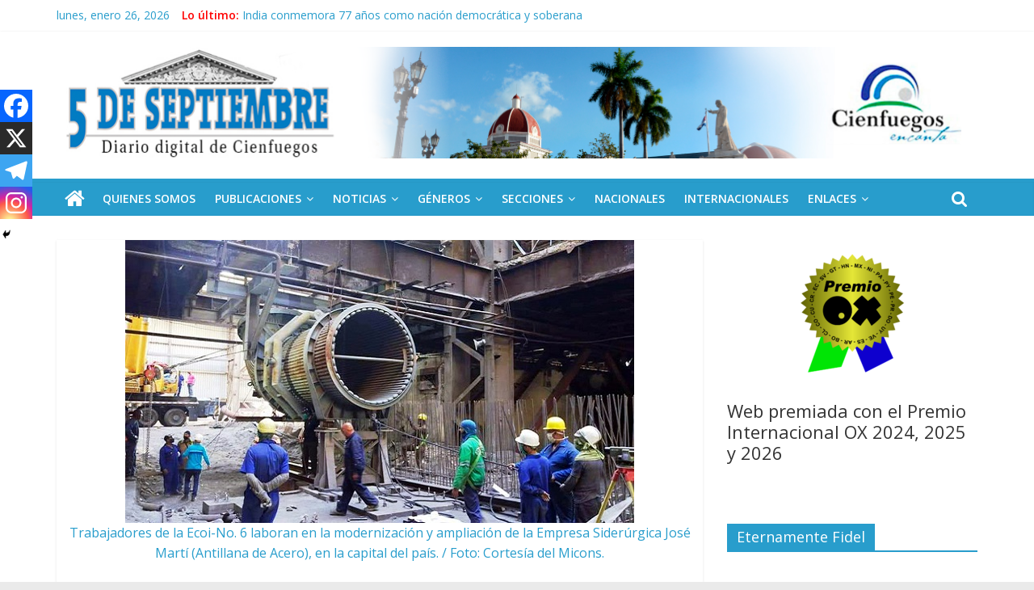

--- FILE ---
content_type: text/html; charset=UTF-8
request_url: https://www.5septiembre.cu/felicita-sindicato-de-la-construccion-a-trabajadores-de-la-ecoi-no-6/
body_size: 25054
content:
<!DOCTYPE html>
<html dir="ltr" lang="es" prefix="og: https://ogp.me/ns# fb: http://ogp.me/ns/fb#">
<head>
<!-- Global site tag (gtag.js) - Google Analytics -->
<script async src="https://www.googletagmanager.com/gtag/js?id=UA-148673464-1"></script>
<script>
  window.dataLayer = window.dataLayer || [];
  function gtag(){dataLayer.push(arguments);}
  gtag('js', new Date());

  gtag('config', 'UA-148673464-1');
</script>
	<meta charset="UTF-8"/>
	<meta name="viewport" content="width=device-width, initial-scale=1">
	<link rel="profile" href="http://gmpg.org/xfn/11"/>
	<title>Felicita Sindicato de la Construcción a trabajadores de la Ecoi No. 6 - 5 Septiembre</title>

		<!-- All in One SEO 4.5.7.3 - aioseo.com -->
		<meta name="description" content="Hoy viernes 17 de diciembre la entidad cienfueguera cumple 45 años de haber sido fundada" />
		<meta name="robots" content="max-image-preview:large" />
		<link rel="canonical" href="https://www.5septiembre.cu/felicita-sindicato-de-la-construccion-a-trabajadores-de-la-ecoi-no-6/" />
		<meta name="generator" content="All in One SEO (AIOSEO) 4.5.7.3" />
		<meta property="og:locale" content="es_ES" />
		<meta property="og:site_name" content="5 Septiembre - Diario digital de Cienfuegos, Cuba" />
		<meta property="og:type" content="article" />
		<meta property="og:title" content="Felicita Sindicato de la Construcción a trabajadores de la Ecoi No. 6 - 5 Septiembre" />
		<meta property="og:description" content="Hoy viernes 17 de diciembre la entidad cienfueguera cumple 45 años de haber sido fundada" />
		<meta property="og:url" content="https://www.5septiembre.cu/felicita-sindicato-de-la-construccion-a-trabajadores-de-la-ecoi-no-6/" />
		<meta property="og:image" content="https://www.5septiembre.cu/wp-content/uploads/2021/12/Felicita-Sindicato-de-la-Construccion-a-trabajadores-de-la-Ecoi-no.-6-1.jpg" />
		<meta property="og:image:secure_url" content="https://www.5septiembre.cu/wp-content/uploads/2021/12/Felicita-Sindicato-de-la-Construccion-a-trabajadores-de-la-Ecoi-no.-6-1.jpg" />
		<meta property="og:image:width" content="630" />
		<meta property="og:image:height" content="350" />
		<meta property="article:published_time" content="2021-12-17T05:00:00+00:00" />
		<meta property="article:modified_time" content="2021-12-17T06:48:40+00:00" />
		<meta property="article:publisher" content="https://www.facebook.com/5deseptiembrecu/" />
		<meta name="twitter:card" content="summary_large_image" />
		<meta name="twitter:site" content="@5deseptiembrecu" />
		<meta name="twitter:title" content="Felicita Sindicato de la Construcción a trabajadores de la Ecoi No. 6 - 5 Septiembre" />
		<meta name="twitter:description" content="Hoy viernes 17 de diciembre la entidad cienfueguera cumple 45 años de haber sido fundada" />
		<meta name="twitter:creator" content="@5deseptiembrecu" />
		<meta name="twitter:image" content="https://www.5septiembre.cu/wp-content/uploads/2021/12/Felicita-Sindicato-de-la-Construccion-a-trabajadores-de-la-Ecoi-no.-6-1.jpg" />
		<script type="application/ld+json" class="aioseo-schema">
			{"@context":"https:\/\/schema.org","@graph":[{"@type":"BlogPosting","@id":"https:\/\/www.5septiembre.cu\/felicita-sindicato-de-la-construccion-a-trabajadores-de-la-ecoi-no-6\/#blogposting","name":"Felicita Sindicato de la Construcci\u00f3n a trabajadores de la Ecoi No. 6 - 5 Septiembre","headline":"Felicita Sindicato de la Construcci\u00f3n a trabajadores de la Ecoi No. 6","author":{"@id":"https:\/\/www.5septiembre.cu\/author\/rbarreras\/#author"},"publisher":{"@id":"https:\/\/www.5septiembre.cu\/#organization"},"image":{"@type":"ImageObject","url":"https:\/\/www.5septiembre.cu\/wp-content\/uploads\/2021\/12\/Felicita-Sindicato-de-la-Construccion-a-trabajadores-de-la-Ecoi-no.-6-1.jpg","width":630,"height":350},"datePublished":"2021-12-17T00:00:00-05:00","dateModified":"2021-12-17T01:48:40-05:00","inLanguage":"es-ES","mainEntityOfPage":{"@id":"https:\/\/www.5septiembre.cu\/felicita-sindicato-de-la-construccion-a-trabajadores-de-la-ecoi-no-6\/#webpage"},"isPartOf":{"@id":"https:\/\/www.5septiembre.cu\/felicita-sindicato-de-la-construccion-a-trabajadores-de-la-ecoi-no-6\/#webpage"},"articleSection":"Econom\u00eda, Noticias, Principales, 45 a\u00f1os, CEN, central electronuclear, Cienfuegos, Cuba, ECOI No. 6, fundaci\u00f3n"},{"@type":"BreadcrumbList","@id":"https:\/\/www.5septiembre.cu\/felicita-sindicato-de-la-construccion-a-trabajadores-de-la-ecoi-no-6\/#breadcrumblist","itemListElement":[{"@type":"ListItem","@id":"https:\/\/www.5septiembre.cu\/#listItem","position":1,"name":"Hogar","item":"https:\/\/www.5septiembre.cu\/","nextItem":"https:\/\/www.5septiembre.cu\/felicita-sindicato-de-la-construccion-a-trabajadores-de-la-ecoi-no-6\/#listItem"},{"@type":"ListItem","@id":"https:\/\/www.5septiembre.cu\/felicita-sindicato-de-la-construccion-a-trabajadores-de-la-ecoi-no-6\/#listItem","position":2,"name":"Felicita Sindicato de la Construcci\u00f3n a trabajadores de la Ecoi No. 6","previousItem":"https:\/\/www.5septiembre.cu\/#listItem"}]},{"@type":"Organization","@id":"https:\/\/www.5septiembre.cu\/#organization","name":"5 Septiembre","url":"https:\/\/www.5septiembre.cu\/","logo":{"@type":"ImageObject","url":"https:\/\/www.5septiembre.cu\/wp-content\/uploads\/2021\/09\/logo5deseptiembre_sin_40-1.png","@id":"https:\/\/www.5septiembre.cu\/felicita-sindicato-de-la-construccion-a-trabajadores-de-la-ecoi-no-6\/#organizationLogo","width":714,"height":273},"image":{"@id":"https:\/\/www.5septiembre.cu\/#organizationLogo"},"sameAs":["https:\/\/www.facebook.com\/5deseptiembrecu\/","https:\/\/twitter.com\/5deseptiembrecu\/","https:\/\/www.instagram.com\/5deseptiembrecu\/","https:\/\/www.youtube.com\/channel\/UCqM8jdsrkaHP1sgDvVqKKjQ"],"contactPoint":{"@type":"ContactPoint","telephone":"+5343511814","contactType":"Technical Support"}},{"@type":"Person","@id":"https:\/\/www.5septiembre.cu\/author\/rbarreras\/#author","url":"https:\/\/www.5septiembre.cu\/author\/rbarreras\/","name":"Ram\u00f3n Barreras Ferr\u00e1n","image":{"@type":"ImageObject","@id":"https:\/\/www.5septiembre.cu\/felicita-sindicato-de-la-construccion-a-trabajadores-de-la-ecoi-no-6\/#authorImage","url":"https:\/\/secure.gravatar.com\/avatar\/936d8708b137569b6a264a61f5bdcb0c?s=96&d=wp_user_avatar&r=g","width":96,"height":96,"caption":"Ram\u00f3n Barreras Ferr\u00e1n"}},{"@type":"WebPage","@id":"https:\/\/www.5septiembre.cu\/felicita-sindicato-de-la-construccion-a-trabajadores-de-la-ecoi-no-6\/#webpage","url":"https:\/\/www.5septiembre.cu\/felicita-sindicato-de-la-construccion-a-trabajadores-de-la-ecoi-no-6\/","name":"Felicita Sindicato de la Construcci\u00f3n a trabajadores de la Ecoi No. 6 - 5 Septiembre","description":"Hoy viernes 17 de diciembre la entidad cienfueguera cumple 45 a\u00f1os de haber sido fundada","inLanguage":"es-ES","isPartOf":{"@id":"https:\/\/www.5septiembre.cu\/#website"},"breadcrumb":{"@id":"https:\/\/www.5septiembre.cu\/felicita-sindicato-de-la-construccion-a-trabajadores-de-la-ecoi-no-6\/#breadcrumblist"},"author":{"@id":"https:\/\/www.5septiembre.cu\/author\/rbarreras\/#author"},"creator":{"@id":"https:\/\/www.5septiembre.cu\/author\/rbarreras\/#author"},"image":{"@type":"ImageObject","url":"https:\/\/www.5septiembre.cu\/wp-content\/uploads\/2021\/12\/Felicita-Sindicato-de-la-Construccion-a-trabajadores-de-la-Ecoi-no.-6-1.jpg","@id":"https:\/\/www.5septiembre.cu\/felicita-sindicato-de-la-construccion-a-trabajadores-de-la-ecoi-no-6\/#mainImage","width":630,"height":350},"primaryImageOfPage":{"@id":"https:\/\/www.5septiembre.cu\/felicita-sindicato-de-la-construccion-a-trabajadores-de-la-ecoi-no-6\/#mainImage"},"datePublished":"2021-12-17T00:00:00-05:00","dateModified":"2021-12-17T01:48:40-05:00"},{"@type":"WebSite","@id":"https:\/\/www.5septiembre.cu\/#website","url":"https:\/\/www.5septiembre.cu\/","name":"5 de Septiembre","alternateName":"Diario Digital 5 de Septiembre","description":"Diario digital de Cienfuegos, Cuba","inLanguage":"es-ES","publisher":{"@id":"https:\/\/www.5septiembre.cu\/#organization"}}]}
		</script>
		<!-- All in One SEO -->

<link rel='dns-prefetch' href='//fonts.googleapis.com' />
<link rel="alternate" type="application/rss+xml" title="5 Septiembre &raquo; Feed" href="https://www.5septiembre.cu/feed/" />
<link rel="alternate" type="application/rss+xml" title="5 Septiembre &raquo; Feed de los comentarios" href="https://www.5septiembre.cu/comments/feed/" />
<link rel="alternate" type="application/rss+xml" title="5 Septiembre &raquo; Comentario Felicita Sindicato de la Construcción a trabajadores de la Ecoi No. 6 del feed" href="https://www.5septiembre.cu/felicita-sindicato-de-la-construccion-a-trabajadores-de-la-ecoi-no-6/feed/" />
<script type="text/javascript">
window._wpemojiSettings = {"baseUrl":"https:\/\/s.w.org\/images\/core\/emoji\/14.0.0\/72x72\/","ext":".png","svgUrl":"https:\/\/s.w.org\/images\/core\/emoji\/14.0.0\/svg\/","svgExt":".svg","source":{"concatemoji":"https:\/\/www.5septiembre.cu\/wp-includes\/js\/wp-emoji-release.min.js?ver=6.2.8"}};
/*! This file is auto-generated */
!function(e,a,t){var n,r,o,i=a.createElement("canvas"),p=i.getContext&&i.getContext("2d");function s(e,t){p.clearRect(0,0,i.width,i.height),p.fillText(e,0,0);e=i.toDataURL();return p.clearRect(0,0,i.width,i.height),p.fillText(t,0,0),e===i.toDataURL()}function c(e){var t=a.createElement("script");t.src=e,t.defer=t.type="text/javascript",a.getElementsByTagName("head")[0].appendChild(t)}for(o=Array("flag","emoji"),t.supports={everything:!0,everythingExceptFlag:!0},r=0;r<o.length;r++)t.supports[o[r]]=function(e){if(p&&p.fillText)switch(p.textBaseline="top",p.font="600 32px Arial",e){case"flag":return s("\ud83c\udff3\ufe0f\u200d\u26a7\ufe0f","\ud83c\udff3\ufe0f\u200b\u26a7\ufe0f")?!1:!s("\ud83c\uddfa\ud83c\uddf3","\ud83c\uddfa\u200b\ud83c\uddf3")&&!s("\ud83c\udff4\udb40\udc67\udb40\udc62\udb40\udc65\udb40\udc6e\udb40\udc67\udb40\udc7f","\ud83c\udff4\u200b\udb40\udc67\u200b\udb40\udc62\u200b\udb40\udc65\u200b\udb40\udc6e\u200b\udb40\udc67\u200b\udb40\udc7f");case"emoji":return!s("\ud83e\udef1\ud83c\udffb\u200d\ud83e\udef2\ud83c\udfff","\ud83e\udef1\ud83c\udffb\u200b\ud83e\udef2\ud83c\udfff")}return!1}(o[r]),t.supports.everything=t.supports.everything&&t.supports[o[r]],"flag"!==o[r]&&(t.supports.everythingExceptFlag=t.supports.everythingExceptFlag&&t.supports[o[r]]);t.supports.everythingExceptFlag=t.supports.everythingExceptFlag&&!t.supports.flag,t.DOMReady=!1,t.readyCallback=function(){t.DOMReady=!0},t.supports.everything||(n=function(){t.readyCallback()},a.addEventListener?(a.addEventListener("DOMContentLoaded",n,!1),e.addEventListener("load",n,!1)):(e.attachEvent("onload",n),a.attachEvent("onreadystatechange",function(){"complete"===a.readyState&&t.readyCallback()})),(e=t.source||{}).concatemoji?c(e.concatemoji):e.wpemoji&&e.twemoji&&(c(e.twemoji),c(e.wpemoji)))}(window,document,window._wpemojiSettings);
</script>
<style type="text/css">
img.wp-smiley,
img.emoji {
	display: inline !important;
	border: none !important;
	box-shadow: none !important;
	height: 1em !important;
	width: 1em !important;
	margin: 0 0.07em !important;
	vertical-align: -0.1em !important;
	background: none !important;
	padding: 0 !important;
}
</style>
	<link rel='stylesheet' id='wp-block-library-css' href='https://www.5septiembre.cu/wp-includes/css/dist/block-library/style.min.css?ver=6.2.8' type='text/css' media='all' />
<link rel='stylesheet' id='classic-theme-styles-css' href='https://www.5septiembre.cu/wp-includes/css/classic-themes.min.css?ver=6.2.8' type='text/css' media='all' />
<style id='global-styles-inline-css' type='text/css'>
body{--wp--preset--color--black: #000000;--wp--preset--color--cyan-bluish-gray: #abb8c3;--wp--preset--color--white: #ffffff;--wp--preset--color--pale-pink: #f78da7;--wp--preset--color--vivid-red: #cf2e2e;--wp--preset--color--luminous-vivid-orange: #ff6900;--wp--preset--color--luminous-vivid-amber: #fcb900;--wp--preset--color--light-green-cyan: #7bdcb5;--wp--preset--color--vivid-green-cyan: #00d084;--wp--preset--color--pale-cyan-blue: #8ed1fc;--wp--preset--color--vivid-cyan-blue: #0693e3;--wp--preset--color--vivid-purple: #9b51e0;--wp--preset--gradient--vivid-cyan-blue-to-vivid-purple: linear-gradient(135deg,rgba(6,147,227,1) 0%,rgb(155,81,224) 100%);--wp--preset--gradient--light-green-cyan-to-vivid-green-cyan: linear-gradient(135deg,rgb(122,220,180) 0%,rgb(0,208,130) 100%);--wp--preset--gradient--luminous-vivid-amber-to-luminous-vivid-orange: linear-gradient(135deg,rgba(252,185,0,1) 0%,rgba(255,105,0,1) 100%);--wp--preset--gradient--luminous-vivid-orange-to-vivid-red: linear-gradient(135deg,rgba(255,105,0,1) 0%,rgb(207,46,46) 100%);--wp--preset--gradient--very-light-gray-to-cyan-bluish-gray: linear-gradient(135deg,rgb(238,238,238) 0%,rgb(169,184,195) 100%);--wp--preset--gradient--cool-to-warm-spectrum: linear-gradient(135deg,rgb(74,234,220) 0%,rgb(151,120,209) 20%,rgb(207,42,186) 40%,rgb(238,44,130) 60%,rgb(251,105,98) 80%,rgb(254,248,76) 100%);--wp--preset--gradient--blush-light-purple: linear-gradient(135deg,rgb(255,206,236) 0%,rgb(152,150,240) 100%);--wp--preset--gradient--blush-bordeaux: linear-gradient(135deg,rgb(254,205,165) 0%,rgb(254,45,45) 50%,rgb(107,0,62) 100%);--wp--preset--gradient--luminous-dusk: linear-gradient(135deg,rgb(255,203,112) 0%,rgb(199,81,192) 50%,rgb(65,88,208) 100%);--wp--preset--gradient--pale-ocean: linear-gradient(135deg,rgb(255,245,203) 0%,rgb(182,227,212) 50%,rgb(51,167,181) 100%);--wp--preset--gradient--electric-grass: linear-gradient(135deg,rgb(202,248,128) 0%,rgb(113,206,126) 100%);--wp--preset--gradient--midnight: linear-gradient(135deg,rgb(2,3,129) 0%,rgb(40,116,252) 100%);--wp--preset--duotone--dark-grayscale: url('#wp-duotone-dark-grayscale');--wp--preset--duotone--grayscale: url('#wp-duotone-grayscale');--wp--preset--duotone--purple-yellow: url('#wp-duotone-purple-yellow');--wp--preset--duotone--blue-red: url('#wp-duotone-blue-red');--wp--preset--duotone--midnight: url('#wp-duotone-midnight');--wp--preset--duotone--magenta-yellow: url('#wp-duotone-magenta-yellow');--wp--preset--duotone--purple-green: url('#wp-duotone-purple-green');--wp--preset--duotone--blue-orange: url('#wp-duotone-blue-orange');--wp--preset--font-size--small: 13px;--wp--preset--font-size--medium: 20px;--wp--preset--font-size--large: 36px;--wp--preset--font-size--x-large: 42px;--wp--preset--spacing--20: 0.44rem;--wp--preset--spacing--30: 0.67rem;--wp--preset--spacing--40: 1rem;--wp--preset--spacing--50: 1.5rem;--wp--preset--spacing--60: 2.25rem;--wp--preset--spacing--70: 3.38rem;--wp--preset--spacing--80: 5.06rem;--wp--preset--shadow--natural: 6px 6px 9px rgba(0, 0, 0, 0.2);--wp--preset--shadow--deep: 12px 12px 50px rgba(0, 0, 0, 0.4);--wp--preset--shadow--sharp: 6px 6px 0px rgba(0, 0, 0, 0.2);--wp--preset--shadow--outlined: 6px 6px 0px -3px rgba(255, 255, 255, 1), 6px 6px rgba(0, 0, 0, 1);--wp--preset--shadow--crisp: 6px 6px 0px rgba(0, 0, 0, 1);}:where(.is-layout-flex){gap: 0.5em;}body .is-layout-flow > .alignleft{float: left;margin-inline-start: 0;margin-inline-end: 2em;}body .is-layout-flow > .alignright{float: right;margin-inline-start: 2em;margin-inline-end: 0;}body .is-layout-flow > .aligncenter{margin-left: auto !important;margin-right: auto !important;}body .is-layout-constrained > .alignleft{float: left;margin-inline-start: 0;margin-inline-end: 2em;}body .is-layout-constrained > .alignright{float: right;margin-inline-start: 2em;margin-inline-end: 0;}body .is-layout-constrained > .aligncenter{margin-left: auto !important;margin-right: auto !important;}body .is-layout-constrained > :where(:not(.alignleft):not(.alignright):not(.alignfull)){max-width: var(--wp--style--global--content-size);margin-left: auto !important;margin-right: auto !important;}body .is-layout-constrained > .alignwide{max-width: var(--wp--style--global--wide-size);}body .is-layout-flex{display: flex;}body .is-layout-flex{flex-wrap: wrap;align-items: center;}body .is-layout-flex > *{margin: 0;}:where(.wp-block-columns.is-layout-flex){gap: 2em;}.has-black-color{color: var(--wp--preset--color--black) !important;}.has-cyan-bluish-gray-color{color: var(--wp--preset--color--cyan-bluish-gray) !important;}.has-white-color{color: var(--wp--preset--color--white) !important;}.has-pale-pink-color{color: var(--wp--preset--color--pale-pink) !important;}.has-vivid-red-color{color: var(--wp--preset--color--vivid-red) !important;}.has-luminous-vivid-orange-color{color: var(--wp--preset--color--luminous-vivid-orange) !important;}.has-luminous-vivid-amber-color{color: var(--wp--preset--color--luminous-vivid-amber) !important;}.has-light-green-cyan-color{color: var(--wp--preset--color--light-green-cyan) !important;}.has-vivid-green-cyan-color{color: var(--wp--preset--color--vivid-green-cyan) !important;}.has-pale-cyan-blue-color{color: var(--wp--preset--color--pale-cyan-blue) !important;}.has-vivid-cyan-blue-color{color: var(--wp--preset--color--vivid-cyan-blue) !important;}.has-vivid-purple-color{color: var(--wp--preset--color--vivid-purple) !important;}.has-black-background-color{background-color: var(--wp--preset--color--black) !important;}.has-cyan-bluish-gray-background-color{background-color: var(--wp--preset--color--cyan-bluish-gray) !important;}.has-white-background-color{background-color: var(--wp--preset--color--white) !important;}.has-pale-pink-background-color{background-color: var(--wp--preset--color--pale-pink) !important;}.has-vivid-red-background-color{background-color: var(--wp--preset--color--vivid-red) !important;}.has-luminous-vivid-orange-background-color{background-color: var(--wp--preset--color--luminous-vivid-orange) !important;}.has-luminous-vivid-amber-background-color{background-color: var(--wp--preset--color--luminous-vivid-amber) !important;}.has-light-green-cyan-background-color{background-color: var(--wp--preset--color--light-green-cyan) !important;}.has-vivid-green-cyan-background-color{background-color: var(--wp--preset--color--vivid-green-cyan) !important;}.has-pale-cyan-blue-background-color{background-color: var(--wp--preset--color--pale-cyan-blue) !important;}.has-vivid-cyan-blue-background-color{background-color: var(--wp--preset--color--vivid-cyan-blue) !important;}.has-vivid-purple-background-color{background-color: var(--wp--preset--color--vivid-purple) !important;}.has-black-border-color{border-color: var(--wp--preset--color--black) !important;}.has-cyan-bluish-gray-border-color{border-color: var(--wp--preset--color--cyan-bluish-gray) !important;}.has-white-border-color{border-color: var(--wp--preset--color--white) !important;}.has-pale-pink-border-color{border-color: var(--wp--preset--color--pale-pink) !important;}.has-vivid-red-border-color{border-color: var(--wp--preset--color--vivid-red) !important;}.has-luminous-vivid-orange-border-color{border-color: var(--wp--preset--color--luminous-vivid-orange) !important;}.has-luminous-vivid-amber-border-color{border-color: var(--wp--preset--color--luminous-vivid-amber) !important;}.has-light-green-cyan-border-color{border-color: var(--wp--preset--color--light-green-cyan) !important;}.has-vivid-green-cyan-border-color{border-color: var(--wp--preset--color--vivid-green-cyan) !important;}.has-pale-cyan-blue-border-color{border-color: var(--wp--preset--color--pale-cyan-blue) !important;}.has-vivid-cyan-blue-border-color{border-color: var(--wp--preset--color--vivid-cyan-blue) !important;}.has-vivid-purple-border-color{border-color: var(--wp--preset--color--vivid-purple) !important;}.has-vivid-cyan-blue-to-vivid-purple-gradient-background{background: var(--wp--preset--gradient--vivid-cyan-blue-to-vivid-purple) !important;}.has-light-green-cyan-to-vivid-green-cyan-gradient-background{background: var(--wp--preset--gradient--light-green-cyan-to-vivid-green-cyan) !important;}.has-luminous-vivid-amber-to-luminous-vivid-orange-gradient-background{background: var(--wp--preset--gradient--luminous-vivid-amber-to-luminous-vivid-orange) !important;}.has-luminous-vivid-orange-to-vivid-red-gradient-background{background: var(--wp--preset--gradient--luminous-vivid-orange-to-vivid-red) !important;}.has-very-light-gray-to-cyan-bluish-gray-gradient-background{background: var(--wp--preset--gradient--very-light-gray-to-cyan-bluish-gray) !important;}.has-cool-to-warm-spectrum-gradient-background{background: var(--wp--preset--gradient--cool-to-warm-spectrum) !important;}.has-blush-light-purple-gradient-background{background: var(--wp--preset--gradient--blush-light-purple) !important;}.has-blush-bordeaux-gradient-background{background: var(--wp--preset--gradient--blush-bordeaux) !important;}.has-luminous-dusk-gradient-background{background: var(--wp--preset--gradient--luminous-dusk) !important;}.has-pale-ocean-gradient-background{background: var(--wp--preset--gradient--pale-ocean) !important;}.has-electric-grass-gradient-background{background: var(--wp--preset--gradient--electric-grass) !important;}.has-midnight-gradient-background{background: var(--wp--preset--gradient--midnight) !important;}.has-small-font-size{font-size: var(--wp--preset--font-size--small) !important;}.has-medium-font-size{font-size: var(--wp--preset--font-size--medium) !important;}.has-large-font-size{font-size: var(--wp--preset--font-size--large) !important;}.has-x-large-font-size{font-size: var(--wp--preset--font-size--x-large) !important;}
.wp-block-navigation a:where(:not(.wp-element-button)){color: inherit;}
:where(.wp-block-columns.is-layout-flex){gap: 2em;}
.wp-block-pullquote{font-size: 1.5em;line-height: 1.6;}
</style>
<link rel='stylesheet' id='tiempo-css' href='https://www.5septiembre.cu/wp-content/plugins/tiempo/public/css/tiempo-public.css?ver=1.0.0' type='text/css' media='all' />
<link rel='stylesheet' id='wp-show-posts-css' href='https://www.5septiembre.cu/wp-content/plugins/wp-show-posts/css/wp-show-posts-min.css?ver=1.1.5' type='text/css' media='all' />
<link rel='stylesheet' id='wordpress-popular-posts-css-css' href='https://www.5septiembre.cu/wp-content/plugins/wordpress-popular-posts/assets/css/wpp.css?ver=6.4.1' type='text/css' media='all' />
<link rel='stylesheet' id='colormag_google_fonts-css' href='//fonts.googleapis.com/css?family=Open+Sans%3A400%2C600&#038;ver=6.2.8' type='text/css' media='all' />
<link rel='stylesheet' id='colormag_style-css' href='https://www.5septiembre.cu/wp-content/themes/colormag/style.css?ver=6.2.8' type='text/css' media='all' />
<link rel='stylesheet' id='colormag-fontawesome-css' href='https://www.5septiembre.cu/wp-content/themes/colormag/fontawesome/css/font-awesome.css?ver=4.2.1' type='text/css' media='all' />
<link rel='stylesheet' id='colormag-featured-image-popup-css-css' href='https://www.5septiembre.cu/wp-content/themes/colormag/js/magnific-popup/magnific-popup.css?ver=20150310' type='text/css' media='all' />
<link rel='stylesheet' id='heateor_sss_frontend_css-css' href='https://www.5septiembre.cu/wp-content/plugins/sassy-social-share/public/css/sassy-social-share-public.css?ver=3.3.58' type='text/css' media='all' />
<style id='heateor_sss_frontend_css-inline-css' type='text/css'>
.heateor_sss_button_instagram span.heateor_sss_svg,a.heateor_sss_instagram span.heateor_sss_svg{background:radial-gradient(circle at 30% 107%,#fdf497 0,#fdf497 5%,#fd5949 45%,#d6249f 60%,#285aeb 90%)}.heateor_sss_horizontal_sharing .heateor_sss_svg,.heateor_sss_standard_follow_icons_container .heateor_sss_svg{color:#fff;border-width:0px;border-style:solid;border-color:transparent}.heateor_sss_horizontal_sharing .heateorSssTCBackground{color:#666}.heateor_sss_horizontal_sharing span.heateor_sss_svg:hover,.heateor_sss_standard_follow_icons_container span.heateor_sss_svg:hover{border-color:transparent;}.heateor_sss_vertical_sharing span.heateor_sss_svg,.heateor_sss_floating_follow_icons_container span.heateor_sss_svg{color:#fff;border-width:0px;border-style:solid;border-color:transparent;}.heateor_sss_vertical_sharing .heateorSssTCBackground{color:#666;}.heateor_sss_vertical_sharing span.heateor_sss_svg:hover,.heateor_sss_floating_follow_icons_container span.heateor_sss_svg:hover{border-color:transparent;}div.heateor_sss_horizontal_sharing .heateor_sss_square_count{display: block}@media screen and (max-width:783px) {.heateor_sss_vertical_sharing{display:none!important}}div.heateor_sss_mobile_footer{display:none;}@media screen and (max-width:783px){div.heateor_sss_bottom_sharing .heateorSssTCBackground{background-color:white}div.heateor_sss_bottom_sharing{width:100%!important;left:0!important;}div.heateor_sss_bottom_sharing a{width:25% !important;}div.heateor_sss_bottom_sharing .heateor_sss_svg{width: 100% !important;}div.heateor_sss_bottom_sharing div.heateorSssTotalShareCount{font-size:1em!important;line-height:28px!important}div.heateor_sss_bottom_sharing div.heateorSssTotalShareText{font-size:.7em!important;line-height:0px!important}div.heateor_sss_mobile_footer{display:block;height:40px;}.heateor_sss_bottom_sharing{padding:0!important;display:block!important;width:auto!important;bottom:-2px!important;top: auto!important;}.heateor_sss_bottom_sharing .heateor_sss_square_count{line-height:inherit;}.heateor_sss_bottom_sharing .heateorSssSharingArrow{display:none;}.heateor_sss_bottom_sharing .heateorSssTCBackground{margin-right:1.1em!important}}
</style>
<link rel='stylesheet' id='tablepress-default-css' href='https://www.5septiembre.cu/wp-content/plugins/tablepress/css/build/default.css?ver=2.2.5' type='text/css' media='all' />
<link rel='stylesheet' id='photonic-slider-css' href='https://www.5septiembre.cu/wp-content/plugins/photonic/include/ext/splide/splide.min.css?ver=20240301-30154' type='text/css' media='all' />
<link rel='stylesheet' id='photonic-lightbox-css' href='https://www.5septiembre.cu/wp-content/plugins/photonic/include/ext/baguettebox/baguettebox.min.css?ver=20240301-30154' type='text/css' media='all' />
<link rel='stylesheet' id='photonic-css' href='https://www.5septiembre.cu/wp-content/plugins/photonic/include/css/front-end/core/photonic.min.css?ver=20240301-30154' type='text/css' media='all' />
<style id='photonic-inline-css' type='text/css'>
/* Retrieved from saved CSS */
.photonic-panel { background:  rgb(17,17,17)  !important;

	border-top: none;
	border-right: none;
	border-bottom: none;
	border-left: none;
 }
.photonic-random-layout .photonic-thumb { padding: 2px}
.photonic-masonry-layout .photonic-thumb { padding: 2px}
.photonic-mosaic-layout .photonic-thumb { padding: 2px}

</style>
<script type='text/javascript' src='https://www.5septiembre.cu/wp-includes/js/jquery/jquery.min.js?ver=3.6.4' id='jquery-core-js'></script>
<script type='text/javascript' src='https://www.5septiembre.cu/wp-includes/js/jquery/jquery-migrate.min.js?ver=3.4.0' id='jquery-migrate-js'></script>
<script type='text/javascript' src='https://www.5septiembre.cu/wp-content/plugins/tiempo/public/js/tiempo-public.js?ver=1.0.0' id='tiempo-js'></script>
<script type='application/json' id='wpp-json'>
{"sampling_active":0,"sampling_rate":100,"ajax_url":"https:\/\/www.5septiembre.cu\/wp-json\/wordpress-popular-posts\/v1\/popular-posts","api_url":"https:\/\/www.5septiembre.cu\/wp-json\/wordpress-popular-posts","ID":99420,"token":"11d709d0da","lang":0,"debug":0}
</script>
<script type='text/javascript' src='https://www.5septiembre.cu/wp-content/plugins/wordpress-popular-posts/assets/js/wpp.min.js?ver=6.4.1' id='wpp-js-js'></script>
<script type='text/javascript' id='wp-statistics-tracker-js-extra'>
/* <![CDATA[ */
var WP_Statistics_Tracker_Object = {"hitRequestUrl":"https:\/\/www.5septiembre.cu\/wp-json\/wp-statistics\/v2\/hit?wp_statistics_hit_rest=yes&track_all=1&current_page_type=post&current_page_id=99420&search_query&page_uri=L2ZlbGljaXRhLXNpbmRpY2F0by1kZS1sYS1jb25zdHJ1Y2Npb24tYS10cmFiYWphZG9yZXMtZGUtbGEtZWNvaS1uby02Lw=","keepOnlineRequestUrl":"https:\/\/www.5septiembre.cu\/wp-json\/wp-statistics\/v2\/online?wp_statistics_hit_rest=yes&track_all=1&current_page_type=post&current_page_id=99420&search_query&page_uri=L2ZlbGljaXRhLXNpbmRpY2F0by1kZS1sYS1jb25zdHJ1Y2Npb24tYS10cmFiYWphZG9yZXMtZGUtbGEtZWNvaS1uby02Lw=","option":{"dntEnabled":"","cacheCompatibility":"1"}};
/* ]]> */
</script>
<script type='text/javascript' src='https://www.5septiembre.cu/wp-content/plugins/wp-statistics/assets/js/tracker.js?ver=6.2.8' id='wp-statistics-tracker-js'></script>
<!--[if lte IE 8]>
<script type='text/javascript' src='https://www.5septiembre.cu/wp-content/themes/colormag/js/html5shiv.min.js?ver=6.2.8' id='html5-js'></script>
<![endif]-->
<link rel="https://api.w.org/" href="https://www.5septiembre.cu/wp-json/" /><link rel="alternate" type="application/json" href="https://www.5septiembre.cu/wp-json/wp/v2/posts/99420" /><link rel="EditURI" type="application/rsd+xml" title="RSD" href="https://www.5septiembre.cu/xmlrpc.php?rsd" />
<link rel="wlwmanifest" type="application/wlwmanifest+xml" href="https://www.5septiembre.cu/wp-includes/wlwmanifest.xml" />
<meta name="generator" content="WordPress 6.2.8" />
<link rel='shortlink' href='https://www.5septiembre.cu/?p=99420' />
<link rel="alternate" type="application/json+oembed" href="https://www.5septiembre.cu/wp-json/oembed/1.0/embed?url=https%3A%2F%2Fwww.5septiembre.cu%2Ffelicita-sindicato-de-la-construccion-a-trabajadores-de-la-ecoi-no-6%2F" />
<link rel="alternate" type="text/xml+oembed" href="https://www.5septiembre.cu/wp-json/oembed/1.0/embed?url=https%3A%2F%2Fwww.5septiembre.cu%2Ffelicita-sindicato-de-la-construccion-a-trabajadores-de-la-ecoi-no-6%2F&#038;format=xml" />
            <style id="wpp-loading-animation-styles">@-webkit-keyframes bgslide{from{background-position-x:0}to{background-position-x:-200%}}@keyframes bgslide{from{background-position-x:0}to{background-position-x:-200%}}.wpp-widget-placeholder,.wpp-widget-block-placeholder,.wpp-shortcode-placeholder{margin:0 auto;width:60px;height:3px;background:#dd3737;background:linear-gradient(90deg,#dd3737 0%,#571313 10%,#dd3737 100%);background-size:200% auto;border-radius:3px;-webkit-animation:bgslide 1s infinite linear;animation:bgslide 1s infinite linear}</style>
            <!-- Analytics by WP Statistics v14.5 - https://wp-statistics.com/ -->
<link rel="pingback" href="https://www.5septiembre.cu/xmlrpc.php"><style type="text/css">.recentcomments a{display:inline !important;padding:0 !important;margin:0 !important;}</style><link rel="icon" href="https://www.5septiembre.cu/wp-content/uploads/2019/05/logo-oficial-periodico.jpg" sizes="32x32" />
<link rel="icon" href="https://www.5septiembre.cu/wp-content/uploads/2019/05/logo-oficial-periodico.jpg" sizes="192x192" />
<link rel="apple-touch-icon" href="https://www.5septiembre.cu/wp-content/uploads/2019/05/logo-oficial-periodico.jpg" />
<meta name="msapplication-TileImage" content="https://www.5septiembre.cu/wp-content/uploads/2019/05/logo-oficial-periodico.jpg" />

<!-- START - Open Graph and Twitter Card Tags 3.3.2 -->
 <!-- Facebook Open Graph -->
  <meta property="og:locale" content="es_ES"/>
  <meta property="og:site_name" content="5 Septiembre"/>
  <meta property="og:title" content="Felicita Sindicato de la Construcción a trabajadores de la Ecoi No. 6"/>
  <meta property="og:url" content="https://www.5septiembre.cu/felicita-sindicato-de-la-construccion-a-trabajadores-de-la-ecoi-no-6/"/>
  <meta property="og:type" content="article"/>
  <meta property="og:description" content="Hoy viernes 17 de diciembre la entidad cienfueguera cumple 45 años de haber sido fundada"/>
  <meta property="og:image" content="https://www.5septiembre.cu/wp-content/uploads/2021/12/Felicita-Sindicato-de-la-Construccion-a-trabajadores-de-la-Ecoi-no.-6-1.jpg"/>
  <meta property="og:image:url" content="https://www.5septiembre.cu/wp-content/uploads/2021/12/Felicita-Sindicato-de-la-Construccion-a-trabajadores-de-la-Ecoi-no.-6-1.jpg"/>
  <meta property="og:image:secure_url" content="https://www.5septiembre.cu/wp-content/uploads/2021/12/Felicita-Sindicato-de-la-Construccion-a-trabajadores-de-la-Ecoi-no.-6-1.jpg"/>
  <meta property="article:published_time" content="2021-12-17T00:00:00-05:00"/>
  <meta property="article:modified_time" content="2021-12-17T01:48:40-05:00" />
  <meta property="og:updated_time" content="2021-12-17T01:48:40-05:00" />
  <meta property="article:section" content="Economía"/>
  <meta property="article:section" content="Noticias"/>
  <meta property="article:section" content="Principales"/>
 <!-- Google+ / Schema.org -->
 <!-- Twitter Cards -->
  <meta name="twitter:title" content="Felicita Sindicato de la Construcción a trabajadores de la Ecoi No. 6"/>
  <meta name="twitter:url" content="https://www.5septiembre.cu/felicita-sindicato-de-la-construccion-a-trabajadores-de-la-ecoi-no-6/"/>
  <meta name="twitter:description" content="Hoy viernes 17 de diciembre la entidad cienfueguera cumple 45 años de haber sido fundada"/>
  <meta name="twitter:image" content="https://www.5septiembre.cu/wp-content/uploads/2021/12/Felicita-Sindicato-de-la-Construccion-a-trabajadores-de-la-Ecoi-no.-6-1.jpg"/>
  <meta name="twitter:card" content="summary_large_image"/>
 <!-- SEO -->
 <!-- Misc. tags -->
 <!-- is_singular -->
<!-- END - Open Graph and Twitter Card Tags 3.3.2 -->
	
</head>

<body class="post-template-default single single-post postid-99420 single-format-standard wp-custom-logo  wide better-responsive-menu">

<svg xmlns="http://www.w3.org/2000/svg" viewBox="0 0 0 0" width="0" height="0" focusable="false" role="none" style="visibility: hidden; position: absolute; left: -9999px; overflow: hidden;" ><defs><filter id="wp-duotone-dark-grayscale"><feColorMatrix color-interpolation-filters="sRGB" type="matrix" values=" .299 .587 .114 0 0 .299 .587 .114 0 0 .299 .587 .114 0 0 .299 .587 .114 0 0 " /><feComponentTransfer color-interpolation-filters="sRGB" ><feFuncR type="table" tableValues="0 0.49803921568627" /><feFuncG type="table" tableValues="0 0.49803921568627" /><feFuncB type="table" tableValues="0 0.49803921568627" /><feFuncA type="table" tableValues="1 1" /></feComponentTransfer><feComposite in2="SourceGraphic" operator="in" /></filter></defs></svg><svg xmlns="http://www.w3.org/2000/svg" viewBox="0 0 0 0" width="0" height="0" focusable="false" role="none" style="visibility: hidden; position: absolute; left: -9999px; overflow: hidden;" ><defs><filter id="wp-duotone-grayscale"><feColorMatrix color-interpolation-filters="sRGB" type="matrix" values=" .299 .587 .114 0 0 .299 .587 .114 0 0 .299 .587 .114 0 0 .299 .587 .114 0 0 " /><feComponentTransfer color-interpolation-filters="sRGB" ><feFuncR type="table" tableValues="0 1" /><feFuncG type="table" tableValues="0 1" /><feFuncB type="table" tableValues="0 1" /><feFuncA type="table" tableValues="1 1" /></feComponentTransfer><feComposite in2="SourceGraphic" operator="in" /></filter></defs></svg><svg xmlns="http://www.w3.org/2000/svg" viewBox="0 0 0 0" width="0" height="0" focusable="false" role="none" style="visibility: hidden; position: absolute; left: -9999px; overflow: hidden;" ><defs><filter id="wp-duotone-purple-yellow"><feColorMatrix color-interpolation-filters="sRGB" type="matrix" values=" .299 .587 .114 0 0 .299 .587 .114 0 0 .299 .587 .114 0 0 .299 .587 .114 0 0 " /><feComponentTransfer color-interpolation-filters="sRGB" ><feFuncR type="table" tableValues="0.54901960784314 0.98823529411765" /><feFuncG type="table" tableValues="0 1" /><feFuncB type="table" tableValues="0.71764705882353 0.25490196078431" /><feFuncA type="table" tableValues="1 1" /></feComponentTransfer><feComposite in2="SourceGraphic" operator="in" /></filter></defs></svg><svg xmlns="http://www.w3.org/2000/svg" viewBox="0 0 0 0" width="0" height="0" focusable="false" role="none" style="visibility: hidden; position: absolute; left: -9999px; overflow: hidden;" ><defs><filter id="wp-duotone-blue-red"><feColorMatrix color-interpolation-filters="sRGB" type="matrix" values=" .299 .587 .114 0 0 .299 .587 .114 0 0 .299 .587 .114 0 0 .299 .587 .114 0 0 " /><feComponentTransfer color-interpolation-filters="sRGB" ><feFuncR type="table" tableValues="0 1" /><feFuncG type="table" tableValues="0 0.27843137254902" /><feFuncB type="table" tableValues="0.5921568627451 0.27843137254902" /><feFuncA type="table" tableValues="1 1" /></feComponentTransfer><feComposite in2="SourceGraphic" operator="in" /></filter></defs></svg><svg xmlns="http://www.w3.org/2000/svg" viewBox="0 0 0 0" width="0" height="0" focusable="false" role="none" style="visibility: hidden; position: absolute; left: -9999px; overflow: hidden;" ><defs><filter id="wp-duotone-midnight"><feColorMatrix color-interpolation-filters="sRGB" type="matrix" values=" .299 .587 .114 0 0 .299 .587 .114 0 0 .299 .587 .114 0 0 .299 .587 .114 0 0 " /><feComponentTransfer color-interpolation-filters="sRGB" ><feFuncR type="table" tableValues="0 0" /><feFuncG type="table" tableValues="0 0.64705882352941" /><feFuncB type="table" tableValues="0 1" /><feFuncA type="table" tableValues="1 1" /></feComponentTransfer><feComposite in2="SourceGraphic" operator="in" /></filter></defs></svg><svg xmlns="http://www.w3.org/2000/svg" viewBox="0 0 0 0" width="0" height="0" focusable="false" role="none" style="visibility: hidden; position: absolute; left: -9999px; overflow: hidden;" ><defs><filter id="wp-duotone-magenta-yellow"><feColorMatrix color-interpolation-filters="sRGB" type="matrix" values=" .299 .587 .114 0 0 .299 .587 .114 0 0 .299 .587 .114 0 0 .299 .587 .114 0 0 " /><feComponentTransfer color-interpolation-filters="sRGB" ><feFuncR type="table" tableValues="0.78039215686275 1" /><feFuncG type="table" tableValues="0 0.94901960784314" /><feFuncB type="table" tableValues="0.35294117647059 0.47058823529412" /><feFuncA type="table" tableValues="1 1" /></feComponentTransfer><feComposite in2="SourceGraphic" operator="in" /></filter></defs></svg><svg xmlns="http://www.w3.org/2000/svg" viewBox="0 0 0 0" width="0" height="0" focusable="false" role="none" style="visibility: hidden; position: absolute; left: -9999px; overflow: hidden;" ><defs><filter id="wp-duotone-purple-green"><feColorMatrix color-interpolation-filters="sRGB" type="matrix" values=" .299 .587 .114 0 0 .299 .587 .114 0 0 .299 .587 .114 0 0 .299 .587 .114 0 0 " /><feComponentTransfer color-interpolation-filters="sRGB" ><feFuncR type="table" tableValues="0.65098039215686 0.40392156862745" /><feFuncG type="table" tableValues="0 1" /><feFuncB type="table" tableValues="0.44705882352941 0.4" /><feFuncA type="table" tableValues="1 1" /></feComponentTransfer><feComposite in2="SourceGraphic" operator="in" /></filter></defs></svg><svg xmlns="http://www.w3.org/2000/svg" viewBox="0 0 0 0" width="0" height="0" focusable="false" role="none" style="visibility: hidden; position: absolute; left: -9999px; overflow: hidden;" ><defs><filter id="wp-duotone-blue-orange"><feColorMatrix color-interpolation-filters="sRGB" type="matrix" values=" .299 .587 .114 0 0 .299 .587 .114 0 0 .299 .587 .114 0 0 .299 .587 .114 0 0 " /><feComponentTransfer color-interpolation-filters="sRGB" ><feFuncR type="table" tableValues="0.098039215686275 1" /><feFuncG type="table" tableValues="0 0.66274509803922" /><feFuncB type="table" tableValues="0.84705882352941 0.41960784313725" /><feFuncA type="table" tableValues="1 1" /></feComponentTransfer><feComposite in2="SourceGraphic" operator="in" /></filter></defs></svg>

<div id="page" class="hfeed site">
	<a class="skip-link screen-reader-text" href="#main">Saltar al contenido</a>

	
	
	<header id="masthead" class="site-header clearfix ">
		<div id="header-text-nav-container" class="clearfix">

						<div class="news-bar">
				<div class="inner-wrap clearfix">
					
		<div class="date-in-header">
			lunes, enero 26, 2026		</div>

		
							<div class="breaking-news">
			<strong class="breaking-news-latest">Lo último:</strong>
			<ul class="newsticker">
									<li>
						<a href="https://www.5septiembre.cu/india-conmemora-77-anos-como-nacion-democratica-y-soberana/"
						   title="India conmemora 77 años como nación democrática y soberana">India conmemora 77 años como nación democrática y soberana</a>
					</li>
									<li>
						<a href="https://www.5septiembre.cu/armamento-de-rusia-de-mas-reciente-desarrollo/"
						   title="Armamento de Rusia de más reciente desarrollo">Armamento de Rusia de más reciente desarrollo</a>
					</li>
									<li>
						<a href="https://www.5septiembre.cu/priorizara-cuba-inversiones-estrategicas-en-2026/"
						   title="Priorizará Cuba inversiones estratégicas en 2026">Priorizará Cuba inversiones estratégicas en 2026</a>
					</li>
									<li>
						<a href="https://www.5septiembre.cu/el-portaviones-uss-abraham-lincoln-llega-a-oriente-medio-y-se-encuentra-cerca-de-iran/"
						   title="El portaviones USS Abraham Lincoln llega a Oriente Medio y se encuentra cerca de Irán">El portaviones USS Abraham Lincoln llega a Oriente Medio y se encuentra cerca de Irán</a>
					</li>
									<li>
						<a href="https://www.5septiembre.cu/union-electrica-estima-afectacion-de-1987-mw-para-la-maxima-demanda-de-hoy/"
						   title="Unión Eléctrica estima afectación de 1987 MW para la máxima demanda de hoy">Unión Eléctrica estima afectación de 1987 MW para la máxima demanda de hoy</a>
					</li>
							</ul>
		</div>
		
									</div>
			</div>
		
			
			
		<div class="inner-wrap">

			<div id="header-text-nav-wrap" class="clearfix">
				<div id="header-left-section">
											<div id="header-logo-image">
							<a href="https://www.5septiembre.cu/" class="custom-logo-link" rel="home"><img width="2244" height="277" src="https://www.5septiembre.cu/wp-content/uploads/2021/03/banner_5deseptiembre_sin_40.png" class="custom-logo" alt="5 Septiembre" decoding="async" srcset="https://www.5septiembre.cu/wp-content/uploads/2021/03/banner_5deseptiembre_sin_40.png 2244w, https://www.5septiembre.cu/wp-content/uploads/2021/03/banner_5deseptiembre_sin_40-300x37.png 300w, https://www.5septiembre.cu/wp-content/uploads/2021/03/banner_5deseptiembre_sin_40-768x95.png 768w, https://www.5septiembre.cu/wp-content/uploads/2021/03/banner_5deseptiembre_sin_40-1024x126.png 1024w" sizes="(max-width: 2244px) 100vw, 2244px" /></a>						</div><!-- #header-logo-image -->
											<div id="header-text" class="screen-reader-text">
													<h3 id="site-title">
								<a href="https://www.5septiembre.cu/" title="5 Septiembre" rel="home">5 Septiembre</a>
							</h3>
																		<p id="site-description">Diario digital de Cienfuegos, Cuba</p>
						<!-- #site-description -->
					</div><!-- #header-text -->
				</div><!-- #header-left-section -->
				<div id="header-right-section">
									</div><!-- #header-right-section -->

			</div><!-- #header-text-nav-wrap -->

		</div><!-- .inner-wrap -->

		
			
			
		<nav id="site-navigation" class="main-navigation clearfix" role="navigation">
			<div class="inner-wrap clearfix">
				
					<div class="home-icon">
						<a href="https://www.5septiembre.cu/" title="5 Septiembre"><i class="fa fa-home"></i></a>
					</div>

					
									<div class="search-random-icons-container">
													<div class="top-search-wrap">
								<i class="fa fa-search search-top"></i>
								<div class="search-form-top">
									<form action="https://www.5septiembre.cu/" class="search-form searchform clearfix" method="get">
   <div class="search-wrap">
      <input type="text" placeholder="Buscar" class="s field" name="s">
      <button class="search-icon" type="submit"></button>
   </div>
</form><!-- .searchform -->								</div>
							</div>
											</div>
				
				<p class="menu-toggle"></p>
				<div class="menu-primary-container"><ul id="menu-main" class="menu"><li id="menu-item-35265" class="menu-item menu-item-type-post_type menu-item-object-page menu-item-35265"><a href="https://www.5septiembre.cu/quienes-somos/">Quienes Somos</a></li>
<li id="menu-item-58316" class="menu-item menu-item-type-taxonomy menu-item-object-category menu-item-has-children menu-item-58316"><a href="https://www.5septiembre.cu/category/publi/">Publicaciones</a>
<ul class="sub-menu">
	<li id="menu-item-172698" class="menu-item menu-item-type-taxonomy menu-item-object-category menu-item-has-children menu-item-172698"><a href="https://www.5septiembre.cu/category/a2025/">2025</a>
	<ul class="sub-menu">
		<li id="menu-item-172707" class="menu-item menu-item-type-post_type menu-item-object-page menu-item-172707"><a href="https://www.5septiembre.cu/diciembre-2025/">Enero</a></li>
		<li id="menu-item-174700" class="menu-item menu-item-type-post_type menu-item-object-page menu-item-174700"><a href="https://www.5septiembre.cu/febrero-2025/">Febrero</a></li>
		<li id="menu-item-176594" class="menu-item menu-item-type-post_type menu-item-object-page menu-item-176594"><a href="https://www.5septiembre.cu/marzo-2025/">Marzo</a></li>
		<li id="menu-item-178017" class="menu-item menu-item-type-post_type menu-item-object-page menu-item-178017"><a href="https://www.5septiembre.cu/abril-2025/">Abril</a></li>
		<li id="menu-item-179984" class="menu-item menu-item-type-post_type menu-item-object-page menu-item-179984"><a href="https://www.5septiembre.cu/mayo-2025/">Mayo</a></li>
		<li id="menu-item-182847" class="menu-item menu-item-type-post_type menu-item-object-page menu-item-182847"><a href="https://www.5septiembre.cu/junio-2025/">Junio</a></li>
		<li id="menu-item-183756" class="menu-item menu-item-type-post_type menu-item-object-page menu-item-183756"><a href="https://www.5septiembre.cu/julio-2025/">Julio</a></li>
		<li id="menu-item-185709" class="menu-item menu-item-type-post_type menu-item-object-page menu-item-185709"><a href="https://www.5septiembre.cu/agosto-2025-2/">Agosto</a></li>
		<li id="menu-item-188837" class="menu-item menu-item-type-post_type menu-item-object-page menu-item-188837"><a href="https://www.5septiembre.cu/septiembre-2025/">Septiembre</a></li>
	</ul>
</li>
	<li id="menu-item-149237" class="menu-item menu-item-type-taxonomy menu-item-object-category menu-item-has-children menu-item-149237"><a href="https://www.5septiembre.cu/category/a2024/">2024</a>
	<ul class="sub-menu">
		<li id="menu-item-149238" class="menu-item menu-item-type-post_type menu-item-object-page menu-item-149238"><a href="https://www.5septiembre.cu/enero-2024/">Enero</a></li>
		<li id="menu-item-151049" class="menu-item menu-item-type-post_type menu-item-object-page menu-item-151049"><a href="https://www.5septiembre.cu/febrero-2024/">Febrero</a></li>
		<li id="menu-item-152973" class="menu-item menu-item-type-post_type menu-item-object-page menu-item-152973"><a href="https://www.5septiembre.cu/marzo-2024/">Marzo</a></li>
		<li id="menu-item-155043" class="menu-item menu-item-type-post_type menu-item-object-page menu-item-155043"><a href="https://www.5septiembre.cu/abril-2024/">Abril</a></li>
		<li id="menu-item-158849" class="menu-item menu-item-type-post_type menu-item-object-page menu-item-158849"><a href="https://www.5septiembre.cu/mayo-2024/">Mayo</a></li>
		<li id="menu-item-159164" class="menu-item menu-item-type-post_type menu-item-object-page menu-item-159164"><a href="https://www.5septiembre.cu/junio-2024/">Junio</a></li>
		<li id="menu-item-160776" class="menu-item menu-item-type-post_type menu-item-object-page menu-item-160776"><a href="https://www.5septiembre.cu/julio-2024/">Julio</a></li>
		<li id="menu-item-162463" class="menu-item menu-item-type-post_type menu-item-object-page menu-item-162463"><a href="https://www.5septiembre.cu/agosto-2024/">Agosto</a></li>
		<li id="menu-item-164668" class="menu-item menu-item-type-post_type menu-item-object-page menu-item-164668"><a href="https://www.5septiembre.cu/septiembre-2024/">Septiembre</a></li>
		<li id="menu-item-166511" class="menu-item menu-item-type-post_type menu-item-object-page menu-item-166511"><a href="https://www.5septiembre.cu/octubre-2024/">Octubre</a></li>
		<li id="menu-item-168539" class="menu-item menu-item-type-post_type menu-item-object-page menu-item-168539"><a href="https://www.5septiembre.cu/noviembre-2024/">Noviembre</a></li>
		<li id="menu-item-170773" class="menu-item menu-item-type-post_type menu-item-object-page menu-item-170773"><a href="https://www.5septiembre.cu/diciembre-2024/">Diciembre</a></li>
	</ul>
</li>
	<li id="menu-item-125152" class="menu-item menu-item-type-taxonomy menu-item-object-category menu-item-has-children menu-item-125152"><a href="https://www.5septiembre.cu/category/a2023/">2023</a>
	<ul class="sub-menu">
		<li id="menu-item-125153" class="menu-item menu-item-type-post_type menu-item-object-page menu-item-125153"><a href="https://www.5septiembre.cu/enero-2023/">Enero</a></li>
		<li id="menu-item-126920" class="menu-item menu-item-type-post_type menu-item-object-page menu-item-126920"><a href="https://www.5septiembre.cu/febrero-2023/">Febrero</a></li>
		<li id="menu-item-128791" class="menu-item menu-item-type-post_type menu-item-object-page menu-item-128791"><a href="https://www.5septiembre.cu/marzo-2023/">Marzo</a></li>
		<li id="menu-item-130995" class="menu-item menu-item-type-post_type menu-item-object-page menu-item-130995"><a href="https://www.5septiembre.cu/abril-2023/">Abril</a></li>
		<li id="menu-item-132807" class="menu-item menu-item-type-post_type menu-item-object-page menu-item-132807"><a href="https://www.5septiembre.cu/mayo-2023/">Mayo</a></li>
		<li id="menu-item-134644" class="menu-item menu-item-type-post_type menu-item-object-page menu-item-134644"><a href="https://www.5septiembre.cu/junio-2023/">Junio</a></li>
		<li id="menu-item-137096" class="menu-item menu-item-type-post_type menu-item-object-page menu-item-137096"><a href="https://www.5septiembre.cu/julio-2023/">Julio</a></li>
		<li id="menu-item-138829" class="menu-item menu-item-type-post_type menu-item-object-page menu-item-138829"><a href="https://www.5septiembre.cu/agosto-2023/">Agosto</a></li>
		<li id="menu-item-140721" class="menu-item menu-item-type-post_type menu-item-object-page menu-item-140721"><a href="https://www.5septiembre.cu/septiembre-2023/">Septiembre</a></li>
		<li id="menu-item-143201" class="menu-item menu-item-type-post_type menu-item-object-page menu-item-143201"><a href="https://www.5septiembre.cu/octubre-2023/">Octubre</a></li>
		<li id="menu-item-145147" class="menu-item menu-item-type-post_type menu-item-object-page menu-item-145147"><a href="https://www.5septiembre.cu/noviembre-23/">Noviembre</a></li>
		<li id="menu-item-147077" class="menu-item menu-item-type-post_type menu-item-object-page menu-item-147077"><a href="https://www.5septiembre.cu/diciembre-2023/">Diciembre</a></li>
	</ul>
</li>
	<li id="menu-item-100770" class="menu-item menu-item-type-taxonomy menu-item-object-category menu-item-has-children menu-item-100770"><a href="https://www.5septiembre.cu/category/a2022/">2022</a>
	<ul class="sub-menu">
		<li id="menu-item-100771" class="menu-item menu-item-type-taxonomy menu-item-object-category menu-item-has-children menu-item-100771"><a href="https://www.5septiembre.cu/category/publi/el5/">5 de Septiembre</a>
		<ul class="sub-menu">
			<li id="menu-item-100772" class="menu-item menu-item-type-post_type menu-item-object-page menu-item-100772"><a href="https://www.5septiembre.cu/enero-2022/">Enero</a></li>
			<li id="menu-item-102656" class="menu-item menu-item-type-post_type menu-item-object-page menu-item-102656"><a href="https://www.5septiembre.cu/febrero-2022/">Febrero</a></li>
			<li id="menu-item-104848" class="menu-item menu-item-type-post_type menu-item-object-page menu-item-104848"><a href="https://www.5septiembre.cu/marzo-2022/">Marzo</a></li>
			<li id="menu-item-106819" class="menu-item menu-item-type-post_type menu-item-object-page menu-item-106819"><a href="https://www.5septiembre.cu/abril-2022/">Abril</a></li>
			<li id="menu-item-109175" class="menu-item menu-item-type-post_type menu-item-object-page menu-item-109175"><a href="https://www.5septiembre.cu/mayo-2022/">Mayo</a></li>
			<li id="menu-item-110770" class="menu-item menu-item-type-post_type menu-item-object-page menu-item-110770"><a href="https://www.5septiembre.cu/junio-2022/">Junio</a></li>
			<li id="menu-item-112492" class="menu-item menu-item-type-post_type menu-item-object-page menu-item-112492"><a href="https://www.5septiembre.cu/julio-2022/">Julio</a></li>
			<li id="menu-item-114844" class="menu-item menu-item-type-post_type menu-item-object-page menu-item-114844"><a href="https://www.5septiembre.cu/agosto-2022/">Agosto</a></li>
			<li id="menu-item-116779" class="menu-item menu-item-type-post_type menu-item-object-page menu-item-116779"><a href="https://www.5septiembre.cu/septiembre-2022/">Septiembre</a></li>
			<li id="menu-item-119196" class="menu-item menu-item-type-post_type menu-item-object-page menu-item-119196"><a href="https://www.5septiembre.cu/octubre-2022/">Octubre</a></li>
			<li id="menu-item-120836" class="menu-item menu-item-type-post_type menu-item-object-page menu-item-120836"><a href="https://www.5septiembre.cu/noviembre-2022/">Noviembre</a></li>
			<li id="menu-item-122750" class="menu-item menu-item-type-post_type menu-item-object-page menu-item-122750"><a href="https://www.5septiembre.cu/diciembre-2022/">Diciembre</a></li>
		</ul>
</li>
		<li id="menu-item-102122" class="menu-item menu-item-type-post_type menu-item-object-page menu-item-102122"><a href="https://www.5septiembre.cu/cienfuegos-2022/">Cienfuegos en la Historia</a></li>
		<li id="menu-item-103810" class="menu-item menu-item-type-post_type menu-item-object-page menu-item-103810"><a href="https://www.5septiembre.cu/montanes-2022/">El Montañés</a></li>
	</ul>
</li>
	<li id="menu-item-75064" class="menu-item menu-item-type-taxonomy menu-item-object-category menu-item-has-children menu-item-75064"><a href="https://www.5septiembre.cu/category/a2021/">2021</a>
	<ul class="sub-menu">
		<li id="menu-item-75069" class="menu-item menu-item-type-taxonomy menu-item-object-category menu-item-has-children menu-item-75069"><a href="https://www.5septiembre.cu/category/publi/el5/">5 de Septiembre</a>
		<ul class="sub-menu">
			<li id="menu-item-98408" class="menu-item menu-item-type-post_type menu-item-object-page menu-item-98408"><a href="https://www.5septiembre.cu/diciembre-2021/">Diciembre</a></li>
			<li id="menu-item-96396" class="menu-item menu-item-type-post_type menu-item-object-page menu-item-96396"><a href="https://www.5septiembre.cu/noviembre-21/">Noviembre</a></li>
			<li id="menu-item-94052" class="menu-item menu-item-type-post_type menu-item-object-page menu-item-94052"><a href="https://www.5septiembre.cu/octubre-2021/">Octubre</a></li>
			<li id="menu-item-91932" class="menu-item menu-item-type-post_type menu-item-object-page menu-item-91932"><a href="https://www.5septiembre.cu/septiembre-2021/">Septiembre</a></li>
			<li id="menu-item-90554" class="menu-item menu-item-type-post_type menu-item-object-page menu-item-90554"><a href="https://www.5septiembre.cu/agosto-2021/">Agosto</a></li>
			<li id="menu-item-88433" class="menu-item menu-item-type-post_type menu-item-object-page menu-item-88433"><a href="https://www.5septiembre.cu/julio-2021/">Julio</a></li>
			<li id="menu-item-86698" class="menu-item menu-item-type-post_type menu-item-object-page menu-item-86698"><a href="https://www.5septiembre.cu/junio-2021/">Junio</a></li>
			<li id="menu-item-84920" class="menu-item menu-item-type-post_type menu-item-object-page menu-item-84920"><a href="https://www.5septiembre.cu/mayo-2021/">Mayo</a></li>
			<li id="menu-item-82105" class="menu-item menu-item-type-post_type menu-item-object-page menu-item-82105"><a href="https://www.5septiembre.cu/abril-2021/">Abril</a></li>
			<li id="menu-item-80245" class="menu-item menu-item-type-post_type menu-item-object-page menu-item-80245"><a href="https://www.5septiembre.cu/marzo-2021/">Marzo</a></li>
			<li id="menu-item-77756" class="menu-item menu-item-type-post_type menu-item-object-page menu-item-77756"><a href="https://www.5septiembre.cu/febrero-2021/">Febrero</a></li>
			<li id="menu-item-75068" class="menu-item menu-item-type-post_type menu-item-object-page menu-item-75068"><a href="https://www.5septiembre.cu/enero-2021/">Enero</a></li>
		</ul>
</li>
		<li id="menu-item-77686" class="menu-item menu-item-type-post_type menu-item-object-page menu-item-77686"><a href="https://www.5septiembre.cu/cienfuegos-2021/">Cienfuegos en la Historia</a></li>
		<li id="menu-item-78303" class="menu-item menu-item-type-post_type menu-item-object-page menu-item-78303"><a href="https://www.5septiembre.cu/montanes-2021/">El Montañés</a></li>
		<li id="menu-item-58308" class="menu-item menu-item-type-taxonomy menu-item-object-category menu-item-has-children menu-item-58308"><a href="https://www.5septiembre.cu/category/publi/el5/a20/">2020</a>
		<ul class="sub-menu">
			<li id="menu-item-58306" class="menu-item menu-item-type-taxonomy menu-item-object-category menu-item-has-children menu-item-58306"><a href="https://www.5septiembre.cu/category/publi/el5/">5 de Septiembre</a>
			<ul class="sub-menu">
				<li id="menu-item-73176" class="menu-item menu-item-type-post_type menu-item-object-page menu-item-73176"><a href="https://www.5septiembre.cu/diciembre-2020/">Diciembre</a></li>
				<li id="menu-item-70990" class="menu-item menu-item-type-post_type menu-item-object-page menu-item-70990"><a href="https://www.5septiembre.cu/noviembre-2020/">Noviembre</a></li>
				<li id="menu-item-68141" class="menu-item menu-item-type-post_type menu-item-object-page menu-item-68141"><a href="https://www.5septiembre.cu/octubre-2020/">Octubre</a></li>
				<li id="menu-item-66130" class="menu-item menu-item-type-post_type menu-item-object-page menu-item-66130"><a href="https://www.5septiembre.cu/septiembre-20/">Septiembre</a></li>
				<li id="menu-item-64285" class="menu-item menu-item-type-post_type menu-item-object-page menu-item-64285"><a href="https://www.5septiembre.cu/agosto-2020/">Agosto</a></li>
				<li id="menu-item-61087" class="menu-item menu-item-type-post_type menu-item-object-page menu-item-61087"><a href="https://www.5septiembre.cu/julio-2020/">Julio</a></li>
				<li id="menu-item-58865" class="menu-item menu-item-type-post_type menu-item-object-page menu-item-58865"><a href="https://www.5septiembre.cu/junio-2020/">Junio</a></li>
				<li id="menu-item-58307" class="menu-item menu-item-type-post_type menu-item-object-page menu-item-58307"><a href="https://www.5septiembre.cu/mayo/">Mayo</a></li>
				<li id="menu-item-58312" class="menu-item menu-item-type-post_type menu-item-object-page menu-item-58312"><a href="https://www.5septiembre.cu/abril/">Abril</a></li>
				<li id="menu-item-58315" class="menu-item menu-item-type-post_type menu-item-object-page menu-item-58315"><a href="https://www.5septiembre.cu/marzo/">Marzo</a></li>
			</ul>
</li>
			<li id="menu-item-57590" class="menu-item menu-item-type-post_type menu-item-object-page menu-item-57590"><a href="https://www.5septiembre.cu/la-picua/">La Picúa</a></li>
			<li id="menu-item-58855" class="menu-item menu-item-type-post_type menu-item-object-page menu-item-58855"><a href="https://www.5septiembre.cu/el-montanez/">El Montañés</a></li>
			<li id="menu-item-59404" class="menu-item menu-item-type-post_type menu-item-object-page menu-item-59404"><a href="https://www.5septiembre.cu/conceptos/">Conceptos</a></li>
			<li id="menu-item-61631" class="menu-item menu-item-type-post_type menu-item-object-page menu-item-61631"><a href="https://www.5septiembre.cu/cienfuegos-2/">Cienfuegos en la historia</a></li>
		</ul>
</li>
		<li id="menu-item-99438" class="menu-item menu-item-type-post_type menu-item-object-page menu-item-99438"><a href="https://www.5septiembre.cu/la-picua-2021/">La Picúa</a></li>
	</ul>
</li>
</ul>
</li>
<li id="menu-item-35247" class="menu-item menu-item-type-taxonomy menu-item-object-category current-post-ancestor current-menu-parent current-post-parent menu-item-has-children menu-item-35247"><a href="https://www.5septiembre.cu/category/generos/noticias/">Noticias</a>
<ul class="sub-menu">
	<li id="menu-item-35242" class="menu-item menu-item-type-taxonomy menu-item-object-category menu-item-35242"><a href="https://www.5septiembre.cu/category/ciencia/">Ciencia</a></li>
	<li id="menu-item-35243" class="menu-item menu-item-type-taxonomy menu-item-object-category menu-item-35243"><a href="https://www.5septiembre.cu/category/cultura/">Cultura</a></li>
	<li id="menu-item-35244" class="menu-item menu-item-type-taxonomy menu-item-object-category menu-item-35244"><a href="https://www.5septiembre.cu/category/deporte/">Deporte</a></li>
	<li id="menu-item-35245" class="menu-item menu-item-type-taxonomy menu-item-object-category current-post-ancestor current-menu-parent current-post-parent menu-item-35245"><a href="https://www.5septiembre.cu/category/economia/">Economía</a></li>
	<li id="menu-item-35246" class="menu-item menu-item-type-taxonomy menu-item-object-category menu-item-35246"><a href="https://www.5septiembre.cu/category/educacion/">Educación</a></li>
	<li id="menu-item-35248" class="menu-item menu-item-type-taxonomy menu-item-object-category menu-item-35248"><a href="https://www.5septiembre.cu/category/historia/">Historia</a></li>
	<li id="menu-item-35251" class="menu-item menu-item-type-taxonomy menu-item-object-category menu-item-35251"><a href="https://www.5septiembre.cu/category/salud/">Salud</a></li>
	<li id="menu-item-35250" class="menu-item menu-item-type-taxonomy menu-item-object-category menu-item-35250"><a href="https://www.5septiembre.cu/category/politica/">Política</a></li>
	<li id="menu-item-35252" class="menu-item menu-item-type-taxonomy menu-item-object-category menu-item-35252"><a href="https://www.5septiembre.cu/category/sociedad/">Sociedad</a></li>
</ul>
</li>
<li id="menu-item-35231" class="menu-item menu-item-type-taxonomy menu-item-object-category current-post-ancestor menu-item-has-children menu-item-35231"><a href="https://www.5septiembre.cu/category/generos/">Géneros</a>
<ul class="sub-menu">
	<li id="menu-item-35232" class="menu-item menu-item-type-taxonomy menu-item-object-category menu-item-35232"><a href="https://www.5septiembre.cu/category/generos/articulos/">Artículos</a></li>
	<li id="menu-item-35233" class="menu-item menu-item-type-taxonomy menu-item-object-category menu-item-35233"><a href="https://www.5septiembre.cu/category/generos/cronicas/">Crónicas</a></li>
	<li id="menu-item-35234" class="menu-item menu-item-type-taxonomy menu-item-object-category menu-item-35234"><a href="https://www.5septiembre.cu/category/generos/editoriales/">Editoriales</a></li>
	<li id="menu-item-35235" class="menu-item menu-item-type-taxonomy menu-item-object-category menu-item-35235"><a href="https://www.5septiembre.cu/category/generos/entrevistas/">Entrevistas</a></li>
	<li id="menu-item-35237" class="menu-item menu-item-type-taxonomy menu-item-object-category menu-item-35237"><a href="https://www.5septiembre.cu/category/generos/opinion/">Opinión</a></li>
	<li id="menu-item-35238" class="menu-item menu-item-type-taxonomy menu-item-object-category menu-item-35238"><a href="https://www.5septiembre.cu/category/generos/reportajes/">Reportajes</a></li>
	<li id="menu-item-161554" class="menu-item menu-item-type-taxonomy menu-item-object-category menu-item-161554"><a href="https://www.5septiembre.cu/category/generos/reportajes/fotorreportajes/">Fotorreportajes</a></li>
	<li id="menu-item-35239" class="menu-item menu-item-type-taxonomy menu-item-object-category menu-item-35239"><a href="https://www.5septiembre.cu/category/generos/resenas/">Reseñas</a></li>
	<li id="menu-item-35240" class="menu-item menu-item-type-taxonomy menu-item-object-category menu-item-35240"><a href="https://www.5septiembre.cu/category/generos/testimonios/">Testimonios</a></li>
</ul>
</li>
<li id="menu-item-35223" class="menu-item menu-item-type-taxonomy menu-item-object-category menu-item-has-children menu-item-35223"><a href="https://www.5septiembre.cu/category/secciones/">Secciones</a>
<ul class="sub-menu">
	<li id="menu-item-165576" class="menu-item menu-item-type-taxonomy menu-item-object-category menu-item-165576"><a href="https://www.5septiembre.cu/category/tecnologia/">Tecnología</a></li>
	<li id="menu-item-141012" class="menu-item menu-item-type-taxonomy menu-item-object-category menu-item-141012"><a href="https://www.5septiembre.cu/category/deporte/hat-trick/">Hat-Trick</a></li>
	<li id="menu-item-80708" class="menu-item menu-item-type-custom menu-item-object-custom menu-item-80708"><a href="https://www.youtube.com/channel/UCqM8jdsrkaHP1sgDvVqKKjQ">Miradas en Youtube</a></li>
	<li id="menu-item-126633" class="menu-item menu-item-type-taxonomy menu-item-object-category menu-item-126633"><a href="https://www.5septiembre.cu/category/secciones/anteriormente/">Anteriormente en &#8230;</a></li>
	<li id="menu-item-70394" class="menu-item menu-item-type-taxonomy menu-item-object-category menu-item-70394"><a href="https://www.5septiembre.cu/category/secciones/5multimedia/">El &#8220;5&#8221; Interactivo</a></li>
	<li id="menu-item-35230" class="menu-item menu-item-type-taxonomy menu-item-object-category menu-item-35230"><a href="https://www.5septiembre.cu/category/cocina-cienfueguera-sociedad/">Cocina cienfueguera</a></li>
	<li id="menu-item-35224" class="menu-item menu-item-type-taxonomy menu-item-object-category menu-item-35224"><a href="https://www.5septiembre.cu/category/secciones/camara-en-ristre/">Cámara en ristre</a></li>
	<li id="menu-item-35227" class="menu-item menu-item-type-taxonomy menu-item-object-category menu-item-35227"><a href="https://www.5septiembre.cu/category/secciones/la-religion-del-fotograma/">La religión del fotograma</a></li>
	<li id="menu-item-35225" class="menu-item menu-item-type-taxonomy menu-item-object-category menu-item-35225"><a href="https://www.5septiembre.cu/category/secciones/cultura-verde/">Cultura verde</a></li>
	<li id="menu-item-35228" class="menu-item menu-item-type-taxonomy menu-item-object-category menu-item-35228"><a href="https://www.5septiembre.cu/category/secciones/oficio-de-leer/">Oficio de leer</a></li>
	<li id="menu-item-101441" class="menu-item menu-item-type-taxonomy menu-item-object-category menu-item-101441"><a href="https://www.5septiembre.cu/category/secciones/plea_pleni/">Pleamares y plenilunios</a></li>
	<li id="menu-item-35229" class="menu-item menu-item-type-taxonomy menu-item-object-category menu-item-35229"><a href="https://www.5septiembre.cu/category/secciones/policromias/">Policromías</a></li>
	<li id="menu-item-140241" class="menu-item menu-item-type-post_type menu-item-object-page menu-item-140241"><a href="https://www.5septiembre.cu/gemelos/">Gemelos por Villafaña</a></li>
	<li id="menu-item-142734" class="menu-item menu-item-type-taxonomy menu-item-object-category menu-item-142734"><a href="https://www.5septiembre.cu/category/videojuegos/">Videojuegos</a></li>
	<li id="menu-item-76711" class="menu-item menu-item-type-taxonomy menu-item-object-category menu-item-76711"><a href="https://www.5septiembre.cu/category/secciones/el-siquitraca/">El siquitraca</a></li>
</ul>
</li>
<li id="menu-item-61899" class="menu-item menu-item-type-taxonomy menu-item-object-category menu-item-61899"><a href="https://www.5septiembre.cu/category/nacional/">Nacionales</a></li>
<li id="menu-item-35249" class="menu-item menu-item-type-taxonomy menu-item-object-category menu-item-35249"><a href="https://www.5septiembre.cu/category/internacionales/">Internacionales</a></li>
<li id="menu-item-59455" class="menu-item menu-item-type-taxonomy menu-item-object-category menu-item-has-children menu-item-59455"><a href="https://www.5septiembre.cu/category/enlaces/">Enlaces</a>
<ul class="sub-menu">
	<li id="menu-item-161772" class="menu-item menu-item-type-post_type menu-item-object-page menu-item-161772"><a href="https://www.5septiembre.cu/menu-de-podcast/">Pódcast del 5</a></li>
	<li id="menu-item-59456" class="menu-item menu-item-type-custom menu-item-object-custom menu-item-59456"><a href="http://www.rcm.cu">Radio Ciudad del Mar</a></li>
	<li id="menu-item-63422" class="menu-item menu-item-type-custom menu-item-object-custom menu-item-63422"><a href="https://www.youtube.com/channel/UCqM8jdsrkaHP1sgDvVqKKjQ">MIradas</a></li>
	<li id="menu-item-59457" class="menu-item menu-item-type-custom menu-item-object-custom menu-item-59457"><a href="http://www.perlavision.cu">Perlavisión</a></li>
	<li id="menu-item-62978" class="menu-item menu-item-type-custom menu-item-object-custom menu-item-62978"><a href="https://www.cuba.travel/destinos/cienfuegos">Cienfuegos Travel</a></li>
</ul>
</li>
</ul></div>
			</div>
		</nav>

		
		</div><!-- #header-text-nav-container -->

		
	</header>

		
	<div id="main" class="clearfix">
		<div class="inner-wrap clearfix">

	
	<div id="primary">
		<div id="content" class="clearfix">

			
				
<article id="post-99420" class="post-99420 post type-post status-publish format-standard has-post-thumbnail hentry category-economia category-noticias category-principales tag-45-anos tag-cen tag-central-electronuclear tag-cienfuegos tag-cuba tag-ecoi-no-6 tag-fundacion">
	
   
         <div class="featured-image">
               <a href="https://www.5septiembre.cu/wp-content/uploads/2021/12/Felicita-Sindicato-de-la-Construccion-a-trabajadores-de-la-Ecoi-no.-6-1.jpg" class="image-popup"><img width="630" height="350" src="https://www.5septiembre.cu/wp-content/uploads/2021/12/Felicita-Sindicato-de-la-Construccion-a-trabajadores-de-la-Ecoi-no.-6-1.jpg" class="attachment-colormag-featured-image size-colormag-featured-image wp-post-image" alt="" decoding="async" srcset="https://www.5septiembre.cu/wp-content/uploads/2021/12/Felicita-Sindicato-de-la-Construccion-a-trabajadores-de-la-Ecoi-no.-6-1.jpg 630w, https://www.5septiembre.cu/wp-content/uploads/2021/12/Felicita-Sindicato-de-la-Construccion-a-trabajadores-de-la-Ecoi-no.-6-1-300x167.jpg 300w" sizes="(max-width: 630px) 100vw, 630px" /><div class="ccfic"><span class="ccfic-text">Trabajadores de la Ecoi-No. 6 laboran en la modernización y ampliación de la Empresa Siderúrgica José Martí (Antillana de Acero), en la capital del país. / Foto: Cortesía del Micons.</span></div></a>
            </div>
   
   <div class="article-content clearfix">

   
   <div class="above-entry-meta"><span class="cat-links"><a href="https://www.5septiembre.cu/category/economia/"  rel="category tag">Economía</a>&nbsp;<a href="https://www.5septiembre.cu/category/generos/noticias/"  rel="category tag">Noticias</a>&nbsp;<a href="https://www.5septiembre.cu/category/principales/"  rel="category tag">Principales</a>&nbsp;</span></div>
      <header class="entry-header">
   		<h1 class="entry-title">
   			Felicita Sindicato de la Construcción a trabajadores de la Ecoi No. 6   		</h1>
   	</header>

   	<div class="below-entry-meta">
			<span class="posted-on"><a href="https://www.5septiembre.cu/felicita-sindicato-de-la-construccion-a-trabajadores-de-la-ecoi-no-6/" title="12:00 am" rel="bookmark"><i class="fa fa-calendar-o"></i> <time class="entry-date published" datetime="2021-12-17T00:00:00-05:00">17 diciembre, 2021</time><time class="updated" datetime="2021-12-17T01:48:40-05:00">17 diciembre, 2021</time></a></span>
			<span class="byline">
				<span class="author vcard">
					<i class="fa fa-user"></i>
					<a class="url fn n"
					   href="https://www.5septiembre.cu/author/rbarreras/"
					   title="Ramón Barreras Ferrán">Ramón Barreras Ferrán					</a>
				</span>
			</span>

							<span class="comments"><a href="https://www.5septiembre.cu/felicita-sindicato-de-la-construccion-a-trabajadores-de-la-ecoi-no-6/#respond"><i class="fa fa-comment"></i> 0 comentarios</a></span>
			<span class="tag-links"><i class="fa fa-tags"></i><a href="https://www.5septiembre.cu/tag/45-anos/" rel="tag">45 años</a>, <a href="https://www.5septiembre.cu/tag/cen/" rel="tag">CEN</a>, <a href="https://www.5septiembre.cu/tag/central-electronuclear/" rel="tag">central electronuclear</a>, <a href="https://www.5septiembre.cu/tag/cienfuegos/" rel="tag">Cienfuegos</a>, <a href="https://www.5septiembre.cu/tag/cuba/" rel="tag">Cuba</a>, <a href="https://www.5septiembre.cu/tag/ecoi-no-6/" rel="tag">ECOI No. 6</a>, <a href="https://www.5septiembre.cu/tag/fundacion/" rel="tag">fundación</a></span></div>
   	<div class="entry-content clearfix">
   		<div class='heateorSssClear'></div><div style="float:right" class='heateor_sss_sharing_container heateor_sss_horizontal_sharing' data-heateor-sss-href='https://www.5septiembre.cu/felicita-sindicato-de-la-construccion-a-trabajadores-de-la-ecoi-no-6/'><div class='heateor_sss_sharing_title' style="font-weight:bold" >Compartir en</div><div class="heateor_sss_sharing_ul"><a aria-label="Facebook" class="heateor_sss_facebook" href="https://www.facebook.com/sharer/sharer.php?u=https%3A%2F%2Fwww.5septiembre.cu%2Ffelicita-sindicato-de-la-construccion-a-trabajadores-de-la-ecoi-no-6%2F" title="Facebook" rel="nofollow noopener" target="_blank" style="font-size:32px!important;box-shadow:none;display:inline-block;vertical-align:middle"><span class="heateor_sss_square_count heateor_sss_facebook_count">&nbsp;</span><span class="heateor_sss_svg" style="background-color:#0765FE;width:35px;height:35px;border-radius:999px;display:inline-block;opacity:1;float:left;font-size:32px;box-shadow:none;display:inline-block;font-size:16px;padding:0 4px;vertical-align:middle;background-repeat:repeat;overflow:hidden;padding:0;cursor:pointer;box-sizing:content-box"><svg style="display:block;border-radius:999px;" focusable="false" aria-hidden="true" xmlns="http://www.w3.org/2000/svg" width="100%" height="100%" viewBox="0 0 32 32"><path fill="#fff" d="M28 16c0-6.627-5.373-12-12-12S4 9.373 4 16c0 5.628 3.875 10.35 9.101 11.647v-7.98h-2.474V16H13.1v-1.58c0-4.085 1.849-5.978 5.859-5.978.76 0 2.072.15 2.608.298v3.325c-.283-.03-.775-.045-1.386-.045-1.967 0-2.728.745-2.728 2.683V16h3.92l-.673 3.667h-3.247v8.245C23.395 27.195 28 22.135 28 16Z"></path></svg></span></a><a aria-label="X" class="heateor_sss_button_x" href="https://twitter.com/intent/tweet?text=Felicita%20Sindicato%20de%20la%20Construcci%C3%B3n%20a%20trabajadores%20de%20la%20Ecoi%20No.%206&url=https%3A%2F%2Fwww.5septiembre.cu%2Ffelicita-sindicato-de-la-construccion-a-trabajadores-de-la-ecoi-no-6%2F" title="X" rel="nofollow noopener" target="_blank" style="font-size:32px!important;box-shadow:none;display:inline-block;vertical-align:middle"><span class="heateor_sss_square_count heateor_sss_X_count">&nbsp;</span><span class="heateor_sss_svg heateor_sss_s__default heateor_sss_s_x" style="background-color:#2a2a2a;width:35px;height:35px;border-radius:999px;display:inline-block;opacity:1;float:left;font-size:32px;box-shadow:none;display:inline-block;font-size:16px;padding:0 4px;vertical-align:middle;background-repeat:repeat;overflow:hidden;padding:0;cursor:pointer;box-sizing:content-box"><svg width="100%" height="100%" style="display:block;border-radius:999px;" focusable="false" aria-hidden="true" xmlns="http://www.w3.org/2000/svg" viewBox="0 0 32 32"><path fill="#fff" d="M21.751 7h3.067l-6.7 7.658L26 25.078h-6.172l-4.833-6.32-5.531 6.32h-3.07l7.167-8.19L6 7h6.328l4.37 5.777L21.75 7Zm-1.076 16.242h1.7L11.404 8.74H9.58l11.094 14.503Z"></path></svg></span></a><a aria-label="Telegram" class="heateor_sss_button_telegram" href="https://telegram.me/share/url?url=https%3A%2F%2Fwww.5septiembre.cu%2Ffelicita-sindicato-de-la-construccion-a-trabajadores-de-la-ecoi-no-6%2F&text=Felicita%20Sindicato%20de%20la%20Construcci%C3%B3n%20a%20trabajadores%20de%20la%20Ecoi%20No.%206" title="Telegram" rel="nofollow noopener" target="_blank" style="font-size:32px!important;box-shadow:none;display:inline-block;vertical-align:middle"><span class="heateor_sss_square_count heateor_sss_Telegram_count">&nbsp;</span><span class="heateor_sss_svg heateor_sss_s__default heateor_sss_s_telegram" style="background-color:#3da5f1;width:35px;height:35px;border-radius:999px;display:inline-block;opacity:1;float:left;font-size:32px;box-shadow:none;display:inline-block;font-size:16px;padding:0 4px;vertical-align:middle;background-repeat:repeat;overflow:hidden;padding:0;cursor:pointer;box-sizing:content-box"><svg style="display:block;border-radius:999px;" focusable="false" aria-hidden="true" xmlns="http://www.w3.org/2000/svg" width="100%" height="100%" viewBox="0 0 32 32"><path fill="#fff" d="M25.515 6.896L6.027 14.41c-1.33.534-1.322 1.276-.243 1.606l5 1.56 1.72 5.66c.226.625.115.873.77.873.506 0 .73-.235 1.012-.51l2.43-2.363 5.056 3.734c.93.514 1.602.25 1.834-.863l3.32-15.638c.338-1.363-.52-1.98-1.41-1.577z"></path></svg></span></a><a aria-label="Linkedin" class="heateor_sss_button_linkedin" href="https://www.linkedin.com/sharing/share-offsite/?url=https%3A%2F%2Fwww.5septiembre.cu%2Ffelicita-sindicato-de-la-construccion-a-trabajadores-de-la-ecoi-no-6%2F" title="Linkedin" rel="nofollow noopener" target="_blank" style="font-size:32px!important;box-shadow:none;display:inline-block;vertical-align:middle"><span class="heateor_sss_square_count heateor_sss_linkedin_count">&nbsp;</span><span class="heateor_sss_svg heateor_sss_s__default heateor_sss_s_linkedin" style="background-color:#0077b5;width:35px;height:35px;border-radius:999px;display:inline-block;opacity:1;float:left;font-size:32px;box-shadow:none;display:inline-block;font-size:16px;padding:0 4px;vertical-align:middle;background-repeat:repeat;overflow:hidden;padding:0;cursor:pointer;box-sizing:content-box"><svg style="display:block;border-radius:999px;" focusable="false" aria-hidden="true" xmlns="http://www.w3.org/2000/svg" width="100%" height="100%" viewBox="0 0 32 32"><path d="M6.227 12.61h4.19v13.48h-4.19V12.61zm2.095-6.7a2.43 2.43 0 0 1 0 4.86c-1.344 0-2.428-1.09-2.428-2.43s1.084-2.43 2.428-2.43m4.72 6.7h4.02v1.84h.058c.56-1.058 1.927-2.176 3.965-2.176 4.238 0 5.02 2.792 5.02 6.42v7.395h-4.183v-6.56c0-1.564-.03-3.574-2.178-3.574-2.18 0-2.514 1.7-2.514 3.46v6.668h-4.187V12.61z" fill="#fff"></path></svg></span></a><a aria-label="Instagram" class="heateor_sss_button_instagram" href="https://www.instagram.com/" title="Instagram" rel="nofollow noopener" target="_blank" style="font-size:32px!important;box-shadow:none;display:inline-block;vertical-align:middle"><span class="heateor_sss_square_count heateor_sss_instagram_count">&nbsp;</span><span class="heateor_sss_svg" style="background-color:#53beee;width:35px;height:35px;border-radius:999px;display:inline-block;opacity:1;float:left;font-size:32px;box-shadow:none;display:inline-block;font-size:16px;padding:0 4px;vertical-align:middle;background-repeat:repeat;overflow:hidden;padding:0;cursor:pointer;box-sizing:content-box"><svg style="display:block;border-radius:999px;" version="1.1" viewBox="-10 -10 148 148" width="100%" height="100%" xml:space="preserve" xmlns="http://www.w3.org/2000/svg" xmlns:xlink="http://www.w3.org/1999/xlink"><g><g><path d="M86,112H42c-14.336,0-26-11.663-26-26V42c0-14.337,11.664-26,26-26h44c14.337,0,26,11.663,26,26v44 C112,100.337,100.337,112,86,112z M42,24c-9.925,0-18,8.074-18,18v44c0,9.925,8.075,18,18,18h44c9.926,0,18-8.075,18-18V42 c0-9.926-8.074-18-18-18H42z" fill="#fff"></path></g><g><path d="M64,88c-13.234,0-24-10.767-24-24c0-13.234,10.766-24,24-24s24,10.766,24,24C88,77.233,77.234,88,64,88z M64,48c-8.822,0-16,7.178-16,16s7.178,16,16,16c8.822,0,16-7.178,16-16S72.822,48,64,48z" fill="#fff"></path></g><g><circle cx="89.5" cy="38.5" fill="#fff" r="5.5"></circle></g></g></svg></span></a></div><div class="heateorSssClear"></div></div><div class='heateorSssClear'></div><p class="tiempo-estimado">Tiempo de lectura aprox: 1 minutos, 37 segundos</p><h6><em><span style="color: #3366ff;">Hoy viernes 17 de diciembre la entidad cienfueguera cumple 45 años de haber sido fundada</span></em></h6>
<p><strong>Un mensaje de felicitación y reconocimiento envió el Secretariado Nacional del Sindicato de la Construcción (SNTC) a los trabajadores de la Empresa Constructora de Obras de Ingeniería (Ecoi) No. 6, de la provincia de Cienfuegos, por cumplir hoy 17 de diciembre 45 años de haber sido fundada.</strong></p>
<p>Misael Rodríguez Llanes, secretario general del SNTC, en un video que mostrarán en el acto de celebración, transmitió el saludo también en nombre del ministerio de ese sector, en el cual destacó la influencia de la labor de quienes a través del tiempo han formado parte de esa entidad en el desarrollo económico y social del país.</p>
<p>Destacó igualmente la inteligencia, laboriosidad y entrega demostrada por los colectivos que la conforman, no solo en inversiones y obras en Cienfuegos, sino también en otras provincias y países caribeños.</p>
<p>“Hablar de la Ecoi-No. 6 es hacerlo de la historia y del trabajo, de una fuerza muy revolucionaria y de obreros humildes, dedicados, altruistas, capacitados”, afirmó.</p>
<p>“Este es un momento propicio para ratificar la confianza que el ministerio y el sindicato depositan en ustedes, dignos hombres de los cascos blancos, como calificara el Comandante en Jefe Fidel Castro y a quienes laboran en la construcción”, expresó.</p>
<p>Precisó finalmente que la mejor contribución a realizar por todos en estos momentos es apoyar desde cada uno de sus puestos el perfeccionamiento de la empresa, como lo ha solicitado la máxima dirección del país.</p>
<figure id="attachment_99422" aria-describedby="caption-attachment-99422" style="width: 854px" class="wp-caption aligncenter"><img decoding="async" loading="lazy" class="wp-image-99422 size-full" src="https://www.5septiembre.cu/wp-content/uploads/2021/12/Felicita-Sindicato-de-la-Construccion-a-trabajadores-de-la-Ecoi-no.-6-FOTO-2.jpg" alt="" width="854" height="350" srcset="https://www.5septiembre.cu/wp-content/uploads/2021/12/Felicita-Sindicato-de-la-Construccion-a-trabajadores-de-la-Ecoi-no.-6-FOTO-2.jpg 854w, https://www.5septiembre.cu/wp-content/uploads/2021/12/Felicita-Sindicato-de-la-Construccion-a-trabajadores-de-la-Ecoi-no.-6-FOTO-2-300x123.jpg 300w, https://www.5septiembre.cu/wp-content/uploads/2021/12/Felicita-Sindicato-de-la-Construccion-a-trabajadores-de-la-Ecoi-no.-6-FOTO-2-768x315.jpg 768w" sizes="(max-width: 854px) 100vw, 854px" /><figcaption id="caption-attachment-99422" class="wp-caption-text"><em>En los lugares marcados en el mapa, colectivos de la empresa cienfueguera han tomado parte en obras importantes. /Infografía: Tomada de Ecured</em></figcaption></figure>
<h6><span style="color: #993300;"><strong>INVERSIONES</strong></span></h6>
<p>Colectivos de la Ecoi-No. 6 laboran en estos momentos en importantes mantenimientos e inversiones, como el sistema de descarga desde el muelle hasta la planta, en la unidad empresarial de base (UEB) Cereales, y el nuevo Hospital Materno-Infantil, quejado en los últimos tiempos por falta de materiales, ambas obras en Cienfuegos; el montaje de estructuras como parte de la modernización y ampliación de la empresa siderúrgica José Martí (Antillana de Acero), en la capital del país, y de un tanque en el municipio de Moa, en territorio holguinero.</p>
<p>Esa entidad, según está definido en su objeto social, ofrece servicios de construcción civil, desmontaje y montaje mecánico de nuevas obras y edificaciones e instalaciones, entre otras funciones.</p>
<h6><span style="color: #993300;"><strong>HISTORIA</strong></span></h6>
<p><img decoding="async" loading="lazy" class="size-full wp-image-99423 alignleft" src="https://www.5septiembre.cu/wp-content/uploads/2021/12/Felicita-Sindicato-de-la-Construccion-a-trabajadores-de-la-Ecoi-no.-6-LOGO.jpg" alt="" width="189" height="198" />Fue creada el 17 de diciembre de 1976 mediante la Resolución 79-76-CE-71, dictada por el ministro de la Construcción. En 1979 comenzó la construcción de la Central Electronuclear (CEN) de Juraguá hasta su paralización en 1992 por falta de suministros tecnológicos. En julio de ese año, parte de sus trabajadores se incorporaron al programa de desarrollo turístico en Varadero y al mantenimiento y reparación de la industria azucarera.</p>
<p>A finales de 1996 pasó a ser el Contingente 5 de Septiembre. Actualmente pertenece a la Organización Superior de Dirección Empresarial (Osde) de Construcción y Montaje (Cubacons).</p>
<p>&nbsp;</p>
<p>Visitas: 12</p><div class='heateor_sss_sharing_container heateor_sss_vertical_sharing heateor_sss_bottom_sharing' style='width:44px;left: -10px;top: 100px;-webkit-box-shadow:none;box-shadow:none;' data-heateor-sss-href='https://www.5septiembre.cu/felicita-sindicato-de-la-construccion-a-trabajadores-de-la-ecoi-no-6/'><div class="heateor_sss_sharing_ul"><a aria-label="Facebook" class="heateor_sss_facebook" href="https://www.facebook.com/sharer/sharer.php?u=https%3A%2F%2Fwww.5septiembre.cu%2Ffelicita-sindicato-de-la-construccion-a-trabajadores-de-la-ecoi-no-6%2F" title="Facebook" rel="nofollow noopener" target="_blank" style="font-size:32px!important;box-shadow:none;display:inline-block;vertical-align:middle"><span class="heateor_sss_svg" style="background-color:#0765FE;width:40px;height:40px;margin:0;display:inline-block;opacity:1;float:left;font-size:32px;box-shadow:none;display:inline-block;font-size:16px;padding:0 4px;vertical-align:middle;background-repeat:repeat;overflow:hidden;padding:0;cursor:pointer;box-sizing:content-box"><svg style="display:block;" focusable="false" aria-hidden="true" xmlns="http://www.w3.org/2000/svg" width="100%" height="100%" viewBox="0 0 32 32"><path fill="#fff" d="M28 16c0-6.627-5.373-12-12-12S4 9.373 4 16c0 5.628 3.875 10.35 9.101 11.647v-7.98h-2.474V16H13.1v-1.58c0-4.085 1.849-5.978 5.859-5.978.76 0 2.072.15 2.608.298v3.325c-.283-.03-.775-.045-1.386-.045-1.967 0-2.728.745-2.728 2.683V16h3.92l-.673 3.667h-3.247v8.245C23.395 27.195 28 22.135 28 16Z"></path></svg></span></a><a aria-label="X" class="heateor_sss_button_x" href="https://twitter.com/intent/tweet?text=Felicita%20Sindicato%20de%20la%20Construcci%C3%B3n%20a%20trabajadores%20de%20la%20Ecoi%20No.%206&url=https%3A%2F%2Fwww.5septiembre.cu%2Ffelicita-sindicato-de-la-construccion-a-trabajadores-de-la-ecoi-no-6%2F" title="X" rel="nofollow noopener" target="_blank" style="font-size:32px!important;box-shadow:none;display:inline-block;vertical-align:middle"><span class="heateor_sss_svg heateor_sss_s__default heateor_sss_s_x" style="background-color:#2a2a2a;width:40px;height:40px;margin:0;display:inline-block;opacity:1;float:left;font-size:32px;box-shadow:none;display:inline-block;font-size:16px;padding:0 4px;vertical-align:middle;background-repeat:repeat;overflow:hidden;padding:0;cursor:pointer;box-sizing:content-box"><svg width="100%" height="100%" style="display:block;" focusable="false" aria-hidden="true" xmlns="http://www.w3.org/2000/svg" viewBox="0 0 32 32"><path fill="#fff" d="M21.751 7h3.067l-6.7 7.658L26 25.078h-6.172l-4.833-6.32-5.531 6.32h-3.07l7.167-8.19L6 7h6.328l4.37 5.777L21.75 7Zm-1.076 16.242h1.7L11.404 8.74H9.58l11.094 14.503Z"></path></svg></span></a><a aria-label="Telegram" class="heateor_sss_button_telegram" href="https://telegram.me/share/url?url=https%3A%2F%2Fwww.5septiembre.cu%2Ffelicita-sindicato-de-la-construccion-a-trabajadores-de-la-ecoi-no-6%2F&text=Felicita%20Sindicato%20de%20la%20Construcci%C3%B3n%20a%20trabajadores%20de%20la%20Ecoi%20No.%206" title="Telegram" rel="nofollow noopener" target="_blank" style="font-size:32px!important;box-shadow:none;display:inline-block;vertical-align:middle"><span class="heateor_sss_svg heateor_sss_s__default heateor_sss_s_telegram" style="background-color:#3da5f1;width:40px;height:40px;margin:0;display:inline-block;opacity:1;float:left;font-size:32px;box-shadow:none;display:inline-block;font-size:16px;padding:0 4px;vertical-align:middle;background-repeat:repeat;overflow:hidden;padding:0;cursor:pointer;box-sizing:content-box"><svg style="display:block;" focusable="false" aria-hidden="true" xmlns="http://www.w3.org/2000/svg" width="100%" height="100%" viewBox="0 0 32 32"><path fill="#fff" d="M25.515 6.896L6.027 14.41c-1.33.534-1.322 1.276-.243 1.606l5 1.56 1.72 5.66c.226.625.115.873.77.873.506 0 .73-.235 1.012-.51l2.43-2.363 5.056 3.734c.93.514 1.602.25 1.834-.863l3.32-15.638c.338-1.363-.52-1.98-1.41-1.577z"></path></svg></span></a><a aria-label="Instagram" class="heateor_sss_button_instagram" href="https://www.instagram.com/" title="Instagram" rel="nofollow noopener" target="_blank" style="font-size:32px!important;box-shadow:none;display:inline-block;vertical-align:middle"><span class="heateor_sss_svg" style="background-color:#53beee;width:40px;height:40px;margin:0;display:inline-block;opacity:1;float:left;font-size:32px;box-shadow:none;display:inline-block;font-size:16px;padding:0 4px;vertical-align:middle;background-repeat:repeat;overflow:hidden;padding:0;cursor:pointer;box-sizing:content-box"><svg style="display:block;" version="1.1" viewBox="-10 -10 148 148" width="100%" height="100%" xml:space="preserve" xmlns="http://www.w3.org/2000/svg" xmlns:xlink="http://www.w3.org/1999/xlink"><g><g><path d="M86,112H42c-14.336,0-26-11.663-26-26V42c0-14.337,11.664-26,26-26h44c14.337,0,26,11.663,26,26v44 C112,100.337,100.337,112,86,112z M42,24c-9.925,0-18,8.074-18,18v44c0,9.925,8.075,18,18,18h44c9.926,0,18-8.075,18-18V42 c0-9.926-8.074-18-18-18H42z" fill="#fff"></path></g><g><path d="M64,88c-13.234,0-24-10.767-24-24c0-13.234,10.766-24,24-24s24,10.766,24,24C88,77.233,77.234,88,64,88z M64,48c-8.822,0-16,7.178-16,16s7.178,16,16,16c8.822,0,16-7.178,16-16S72.822,48,64,48z" fill="#fff"></path></g><g><circle cx="89.5" cy="38.5" fill="#fff" r="5.5"></circle></g></g></svg></span></a></div><div class="heateorSssClear"></div></div>   	</div>

   </div>

	</article>

			
		</div><!-- #content -->

      
		<ul class="default-wp-page clearfix">
			<li class="previous"><a href="https://www.5septiembre.cu/diaz-canel-tenemos-un-digno-y-heroico-pueblo/" rel="prev"><span class="meta-nav">&larr;</span> Díaz-Canel: «Tenemos un digno y heroico pueblo»</a></li>
			<li class="next"><a href="https://www.5septiembre.cu/fallece-en-la-habana-destacado-actor-pancho-garcia/" rel="next">Fallece en La Habana destacado actor Pancho García <span class="meta-nav">&rarr;</span></a></li>
		</ul>
	
               <div class="author-box">
            <div class="author-img"><img alt='' src='https://secure.gravatar.com/avatar/936d8708b137569b6a264a61f5bdcb0c?s=100&#038;d=wp_user_avatar&#038;r=g' srcset='https://secure.gravatar.com/avatar/936d8708b137569b6a264a61f5bdcb0c?s=200&#038;d=wp_user_avatar&#038;r=g 2x' class='avatar avatar-100 photo' height='100' width='100' loading='lazy' decoding='async'/></div>
               <h4 class="author-name">Ramón Barreras Ferrán</h4>
               <p class="author-description">Periodista de la Editora 5 de Septiembre, Cienfuegos.</p>
         </div>
      
      
      
<div id="comments" class="comments-area">

	
	
	
		<div id="respond" class="comment-respond">
		<h3 id="reply-title" class="comment-reply-title">Deja una respuesta <small><a rel="nofollow" id="cancel-comment-reply-link" href="/felicita-sindicato-de-la-construccion-a-trabajadores-de-la-ecoi-no-6/#respond" style="display:none;">Cancelar la respuesta</a></small></h3><form action="https://www.5septiembre.cu/wp-comments-post.php" method="post" id="commentform" class="comment-form" novalidate><p class="comment-notes"><span id="email-notes">Tu dirección de correo electrónico no será publicada.</span> <span class="required-field-message">Los campos obligatorios están marcados con <span class="required">*</span></span></p><p class="comment-form-comment"><label for="comment">Comentario <span class="required">*</span></label> <textarea id="comment" name="comment" cols="45" rows="8" maxlength="65525" required></textarea></p><p class="comment-form-author"><label for="author">Nombre <span class="required">*</span></label> <input id="author" name="author" type="text" value="" size="30" maxlength="245" autocomplete="name" required /></p>
<p class="comment-form-email"><label for="email">Correo electrónico <span class="required">*</span></label> <input id="email" name="email" type="email" value="" size="30" maxlength="100" aria-describedby="email-notes" autocomplete="email" required /></p>
<p class="comment-form-url"><label for="url">Web</label> <input id="url" name="url" type="url" value="" size="30" maxlength="200" autocomplete="url" /></p>
<p class="form-submit"><input name="submit" type="submit" id="submit" class="submit" value="Publicar el comentario" /> <input type='hidden' name='comment_post_ID' value='99420' id='comment_post_ID' />
<input type='hidden' name='comment_parent' id='comment_parent' value='0' />
</p></form>	</div><!-- #respond -->
	
</div><!-- #comments -->

	</div><!-- #primary -->

	
<div id="secondary">
			
		<aside id="text-40" class="widget widget_text clearfix">			<div class="textwidget"><p><center><a href="http://www.editorialox.com "><img decoding="async" loading="lazy" class="alignnone size-full wp-image-159703" src="https://www.5septiembre.cu/wp-content/uploads/2024/06/premio_OX.png" alt="" width="150" height="150" /></a></center></p>
<h6>Web premiada con el Premio Internacional OX 2024, 2025 y 2026</h6>
<p>&nbsp;</p>
</div>
		</aside><aside id="text-2" class="widget widget_text clearfix"><h3 class="widget-title"><span>Eternamente Fidel</span></h3>			<div class="textwidget"><p>&nbsp;</p>
<p><a href="https://www.5septiembre.cu/?cat=50725"><img decoding="async" loading="lazy" class="alignnone size-medium wp-image-77007" src="https://www.5septiembre.cu/wp-content/uploads/2024/11/Eternamente_Fidel" alt="Eternamente Fide" width="400" height="400" /></a></p>
</div>
		</aside><aside id="block-27" class="widget widget_block widget_media_image clearfix">
<figure class="wp-block-image size-full"><a href="https://www.5septiembre.cu/menu-de-podcast/"><img decoding="async" loading="lazy" width="825" height="366" src="https://www.5septiembre.cu/wp-content/uploads/2024/06/podcast5.png" alt="" class="wp-image-159087" srcset="https://www.5septiembre.cu/wp-content/uploads/2024/06/podcast5.png 825w, https://www.5septiembre.cu/wp-content/uploads/2024/06/podcast5-300x133.png 300w, https://www.5septiembre.cu/wp-content/uploads/2024/06/podcast5-768x341.png 768w" sizes="(max-width: 825px) 100vw, 825px" /></a></figure>
</aside><aside id="media_image-3" class="widget widget_media_image clearfix"><h3 class="widget-title"><span>Los gemelos Por: Villafaña</span></h3><figure style="width: 1013px" class="wp-caption alignnone"><img width="1013" height="1000" src="https://www.5septiembre.cu/wp-content/uploads/2025/10/gemelos24octubre2025.jpg" class="image wp-image-190877  attachment-full size-full" alt="Gemelos 24 octubre de 2025" decoding="async" loading="lazy" style="max-width: 100%; height: auto;" srcset="https://www.5septiembre.cu/wp-content/uploads/2025/10/gemelos24octubre2025.jpg 1013w, https://www.5septiembre.cu/wp-content/uploads/2025/10/gemelos24octubre2025-300x296.jpg 300w, https://www.5septiembre.cu/wp-content/uploads/2025/10/gemelos24octubre2025-768x758.jpg 768w" sizes="(max-width: 1013px) 100vw, 1013px" /><figcaption class="wp-caption-text">Gemelos 24 octubre de 2025</figcaption></figure></aside><aside id="text-24" class="widget widget_text clearfix"><h3 class="widget-title"><span>Anteriormente en&#8230;</span></h3>			<div class="textwidget"></div>
		</aside><aside id="colormag_featured_posts_slider_widget-9" class="widget widget_featured_slider widget_featured_meta clearfix">				<div class="widget_slider_area_rotate">
							<div class="single-slide displayblock">
					<figure class="slider-featured-image"><a href="https://www.5septiembre.cu/cuento-de-hadas-interclasista-en-la-alta-burguesia-mexicana/" title="Cuento de hadas interclasista en la alta burguesía mexicana"><img width="630" height="350" src="https://www.5septiembre.cu/wp-content/uploads/2025/12/Cuento-de-hadas-interclasista-en-la-alta-burguesia-mexicana.jpg" class="attachment-colormag-featured-image size-colormag-featured-image wp-post-image" alt="Imagen de la serie El niñero." decoding="async" loading="lazy" title="Cuento de hadas interclasista en la alta burguesía mexicana" srcset="https://www.5septiembre.cu/wp-content/uploads/2025/12/Cuento-de-hadas-interclasista-en-la-alta-burguesia-mexicana.jpg 630w, https://www.5septiembre.cu/wp-content/uploads/2025/12/Cuento-de-hadas-interclasista-en-la-alta-burguesia-mexicana-300x167.jpg 300w" sizes="(max-width: 630px) 100vw, 630px" /></a></figure>					<div class="slide-content">
						<div class="above-entry-meta"><span class="cat-links"><a href="https://www.5septiembre.cu/category/secciones/anteriormente/"  rel="category tag">Anteriormente en ...</a>&nbsp;<a href="https://www.5septiembre.cu/category/cultura/"  rel="category tag">Cultura</a>&nbsp;<a href="https://www.5septiembre.cu/category/principales/"  rel="category tag">Principales</a>&nbsp;</span></div>						<h3 class="entry-title">
							<a href="https://www.5septiembre.cu/cuento-de-hadas-interclasista-en-la-alta-burguesia-mexicana/" title="Cuento de hadas interclasista en la alta burguesía mexicana">Cuento de hadas interclasista en la alta burguesía mexicana</a>
						</h3>
						<div class="below-entry-meta">
							<span class="posted-on"><a href="https://www.5septiembre.cu/cuento-de-hadas-interclasista-en-la-alta-burguesia-mexicana/" title="12:00 am" rel="bookmark"><i class="fa fa-calendar-o"></i> <time class="entry-date published" datetime="2025-12-30T00:00:02-05:00">30 diciembre, 2025</time><time class="updated" datetime="2025-12-28T14:33:06-05:00">28 diciembre, 2025</time></a></span>							<span class="byline"><span class="author vcard"><i class="fa fa-user"></i><a class="url fn n" href="https://www.5septiembre.cu/author/julio/" title="Julio Martínez Molina">Julio Martínez Molina</a></span></span>
															<span class="comments"><i class="fa fa-comment"></i><a href="https://www.5septiembre.cu/cuento-de-hadas-interclasista-en-la-alta-burguesia-mexicana/#respond">0</a></span>
													</div>
					</div>

				</div>
								<div class="single-slide displaynone">
					<figure class="slider-featured-image"><a href="https://www.5septiembre.cu/un-eficaz-thriller-judicial-de-apple-tv/" title="Un eficaz thriller judicial de Apple TV+"><img width="630" height="350" src="https://www.5septiembre.cu/wp-content/uploads/2025/11/Un-eficaz-thriller-judicial-de-Apple-TV.jpeg" class="attachment-colormag-featured-image size-colormag-featured-image wp-post-image" alt="Imagen de la serie Se presume inocente." decoding="async" loading="lazy" title="Un eficaz thriller judicial de Apple TV+" srcset="https://www.5septiembre.cu/wp-content/uploads/2025/11/Un-eficaz-thriller-judicial-de-Apple-TV.jpeg 630w, https://www.5septiembre.cu/wp-content/uploads/2025/11/Un-eficaz-thriller-judicial-de-Apple-TV-300x167.jpeg 300w" sizes="(max-width: 630px) 100vw, 630px" /></a></figure>					<div class="slide-content">
						<div class="above-entry-meta"><span class="cat-links"><a href="https://www.5septiembre.cu/category/secciones/anteriormente/"  rel="category tag">Anteriormente en ...</a>&nbsp;<a href="https://www.5septiembre.cu/category/cultura/"  rel="category tag">Cultura</a>&nbsp;<a href="https://www.5septiembre.cu/category/principales/"  rel="category tag">Principales</a>&nbsp;<a href="https://www.5septiembre.cu/category/generos/resenas/"  rel="category tag">Reseñas</a>&nbsp;</span></div>						<h3 class="entry-title">
							<a href="https://www.5septiembre.cu/un-eficaz-thriller-judicial-de-apple-tv/" title="Un eficaz thriller judicial de Apple TV+">Un eficaz thriller judicial de Apple TV+</a>
						</h3>
						<div class="below-entry-meta">
							<span class="posted-on"><a href="https://www.5septiembre.cu/un-eficaz-thriller-judicial-de-apple-tv/" title="12:00 am" rel="bookmark"><i class="fa fa-calendar-o"></i> <time class="entry-date published" datetime="2025-11-30T00:00:52-05:00">30 noviembre, 2025</time><time class="updated" datetime="2025-11-30T10:12:10-05:00">30 noviembre, 2025</time></a></span>							<span class="byline"><span class="author vcard"><i class="fa fa-user"></i><a class="url fn n" href="https://www.5septiembre.cu/author/julio/" title="Julio Martínez Molina">Julio Martínez Molina</a></span></span>
															<span class="comments"><i class="fa fa-comment"></i><a href="https://www.5septiembre.cu/un-eficaz-thriller-judicial-de-apple-tv/#respond">0</a></span>
													</div>
					</div>

				</div>
								<div class="single-slide displaynone">
					<figure class="slider-featured-image"><a href="https://www.5septiembre.cu/modorra-en-el-coliseo/" title="Modorra en el Coliseo"><img width="630" height="350" src="https://www.5septiembre.cu/wp-content/uploads/2025/11/Modorra-en-el-Coliseo.jpg" class="attachment-colormag-featured-image size-colormag-featured-image wp-post-image" alt="Imagen de la serie Los que van a morir." decoding="async" loading="lazy" title="Modorra en el Coliseo" srcset="https://www.5septiembre.cu/wp-content/uploads/2025/11/Modorra-en-el-Coliseo.jpg 630w, https://www.5septiembre.cu/wp-content/uploads/2025/11/Modorra-en-el-Coliseo-300x167.jpg 300w" sizes="(max-width: 630px) 100vw, 630px" /></a></figure>					<div class="slide-content">
						<div class="above-entry-meta"><span class="cat-links"><a href="https://www.5septiembre.cu/category/secciones/anteriormente/"  rel="category tag">Anteriormente en ...</a>&nbsp;<a href="https://www.5septiembre.cu/category/cultura/"  rel="category tag">Cultura</a>&nbsp;<a href="https://www.5septiembre.cu/category/principales/"  rel="category tag">Principales</a>&nbsp;</span></div>						<h3 class="entry-title">
							<a href="https://www.5septiembre.cu/modorra-en-el-coliseo/" title="Modorra en el Coliseo">Modorra en el Coliseo</a>
						</h3>
						<div class="below-entry-meta">
							<span class="posted-on"><a href="https://www.5septiembre.cu/modorra-en-el-coliseo/" title="12:00 am" rel="bookmark"><i class="fa fa-calendar-o"></i> <time class="entry-date published" datetime="2025-11-26T00:00:07-05:00">26 noviembre, 2025</time><time class="updated" datetime="2025-11-26T02:47:08-05:00">26 noviembre, 2025</time></a></span>							<span class="byline"><span class="author vcard"><i class="fa fa-user"></i><a class="url fn n" href="https://www.5septiembre.cu/author/julio/" title="Julio Martínez Molina">Julio Martínez Molina</a></span></span>
															<span class="comments"><i class="fa fa-comment"></i><a href="https://www.5septiembre.cu/modorra-en-el-coliseo/#respond">0</a></span>
													</div>
					</div>

				</div>
								<div class="single-slide displaynone">
					<figure class="slider-featured-image"><a href="https://www.5septiembre.cu/limitada-como-thriller-conspiranoico-y-en-tanto-drama-de-personajes/" title="Limitada como thriller conspiranoico y en tanto drama de personajes"><img width="630" height="350" src="https://www.5septiembre.cu/wp-content/uploads/2025/09/De-cero-TV.jpg" class="attachment-colormag-featured-image size-colormag-featured-image wp-post-image" alt="Limitada como thriller conspiranoico y en tanto drama de personajes" decoding="async" loading="lazy" title="Limitada como thriller conspiranoico y en tanto drama de personajes" srcset="https://www.5septiembre.cu/wp-content/uploads/2025/09/De-cero-TV.jpg 630w, https://www.5septiembre.cu/wp-content/uploads/2025/09/De-cero-TV-300x167.jpg 300w" sizes="(max-width: 630px) 100vw, 630px" /></a></figure>					<div class="slide-content">
						<div class="above-entry-meta"><span class="cat-links"><a href="https://www.5septiembre.cu/category/secciones/anteriormente/"  rel="category tag">Anteriormente en ...</a>&nbsp;<a href="https://www.5septiembre.cu/category/cultura/"  rel="category tag">Cultura</a>&nbsp;<a href="https://www.5septiembre.cu/category/principales/"  rel="category tag">Principales</a>&nbsp;<a href="https://www.5septiembre.cu/category/generos/resenas/"  rel="category tag">Reseñas</a>&nbsp;</span></div>						<h3 class="entry-title">
							<a href="https://www.5septiembre.cu/limitada-como-thriller-conspiranoico-y-en-tanto-drama-de-personajes/" title="Limitada como thriller conspiranoico y en tanto drama de personajes">Limitada como thriller conspiranoico y en tanto drama de personajes</a>
						</h3>
						<div class="below-entry-meta">
							<span class="posted-on"><a href="https://www.5septiembre.cu/limitada-como-thriller-conspiranoico-y-en-tanto-drama-de-personajes/" title="6:00 am" rel="bookmark"><i class="fa fa-calendar-o"></i> <time class="entry-date published" datetime="2025-09-24T06:00:30-04:00">24 septiembre, 2025</time><time class="updated" datetime="2025-09-23T22:00:25-04:00">23 septiembre, 2025</time></a></span>							<span class="byline"><span class="author vcard"><i class="fa fa-user"></i><a class="url fn n" href="https://www.5septiembre.cu/author/julio/" title="Julio Martínez Molina">Julio Martínez Molina</a></span></span>
															<span class="comments"><i class="fa fa-comment"></i><a href="https://www.5septiembre.cu/limitada-como-thriller-conspiranoico-y-en-tanto-drama-de-personajes/#respond">0</a></span>
													</div>
					</div>

				</div>
						</div>
		</aside><aside id="text-25" class="widget widget_text clearfix"><h3 class="widget-title"><span>La religión del fotograma</span></h3>			<div class="textwidget"></div>
		</aside><aside id="colormag_featured_posts_slider_widget-10" class="widget widget_featured_slider widget_featured_meta clearfix">				<div class="widget_slider_area_rotate">
							<div class="single-slide displayblock">
					<figure class="slider-featured-image"><a href="https://www.5septiembre.cu/divertida-comedia-dramatica-argentina/" title="Divertida comedia dramática argentina"><img width="630" height="350" src="https://www.5septiembre.cu/wp-content/uploads/2025/12/Divertida-comedia-dramatica-argentina.jpg" class="attachment-colormag-featured-image size-colormag-featured-image wp-post-image" alt="Fotograma de la película Culpa cero." decoding="async" loading="lazy" title="Divertida comedia dramática argentina" srcset="https://www.5septiembre.cu/wp-content/uploads/2025/12/Divertida-comedia-dramatica-argentina.jpg 630w, https://www.5septiembre.cu/wp-content/uploads/2025/12/Divertida-comedia-dramatica-argentina-300x167.jpg 300w" sizes="(max-width: 630px) 100vw, 630px" /></a></figure>					<div class="slide-content">
						<div class="above-entry-meta"><span class="cat-links"><a href="https://www.5septiembre.cu/category/cultura/"  rel="category tag">Cultura</a>&nbsp;<a href="https://www.5septiembre.cu/category/secciones/la-religion-del-fotograma/"  rel="category tag">La religión del fotograma</a>&nbsp;<a href="https://www.5septiembre.cu/category/principales/"  rel="category tag">Principales</a>&nbsp;</span></div>						<h3 class="entry-title">
							<a href="https://www.5septiembre.cu/divertida-comedia-dramatica-argentina/" title="Divertida comedia dramática argentina">Divertida comedia dramática argentina</a>
						</h3>
						<div class="below-entry-meta">
							<span class="posted-on"><a href="https://www.5septiembre.cu/divertida-comedia-dramatica-argentina/" title="1:00 am" rel="bookmark"><i class="fa fa-calendar-o"></i> <time class="entry-date published" datetime="2025-12-29T01:00:15-05:00">29 diciembre, 2025</time><time class="updated" datetime="2025-12-27T11:50:43-05:00">27 diciembre, 2025</time></a></span>							<span class="byline"><span class="author vcard"><i class="fa fa-user"></i><a class="url fn n" href="https://www.5septiembre.cu/author/julio/" title="Julio Martínez Molina">Julio Martínez Molina</a></span></span>
															<span class="comments"><i class="fa fa-comment"></i><a href="https://www.5septiembre.cu/divertida-comedia-dramatica-argentina/#respond">0</a></span>
													</div>
					</div>

				</div>
								<div class="single-slide displaynone">
					<figure class="slider-featured-image"><a href="https://www.5septiembre.cu/cine-macizo-de-cronenberg/" title="Cine macizo de Cronenberg"><img width="630" height="350" src="https://www.5septiembre.cu/wp-content/uploads/2025/12/Cine-macizo-de-Cronenberg.jpg" class="attachment-colormag-featured-image size-colormag-featured-image wp-post-image" alt="Cine macizo de Cronenberg" decoding="async" loading="lazy" title="Cine macizo de Cronenberg" srcset="https://www.5septiembre.cu/wp-content/uploads/2025/12/Cine-macizo-de-Cronenberg.jpg 630w, https://www.5septiembre.cu/wp-content/uploads/2025/12/Cine-macizo-de-Cronenberg-300x167.jpg 300w" sizes="(max-width: 630px) 100vw, 630px" /></a></figure>					<div class="slide-content">
						<div class="above-entry-meta"><span class="cat-links"><a href="https://www.5septiembre.cu/category/cultura/"  rel="category tag">Cultura</a>&nbsp;<a href="https://www.5septiembre.cu/category/secciones/la-religion-del-fotograma/"  rel="category tag">La religión del fotograma</a>&nbsp;<a href="https://www.5septiembre.cu/category/principales/"  rel="category tag">Principales</a>&nbsp;</span></div>						<h3 class="entry-title">
							<a href="https://www.5septiembre.cu/cine-macizo-de-cronenberg/" title="Cine macizo de Cronenberg">Cine macizo de Cronenberg</a>
						</h3>
						<div class="below-entry-meta">
							<span class="posted-on"><a href="https://www.5septiembre.cu/cine-macizo-de-cronenberg/" title="12:10 am" rel="bookmark"><i class="fa fa-calendar-o"></i> <time class="entry-date published" datetime="2025-12-28T00:10:44-05:00">28 diciembre, 2025</time><time class="updated" datetime="2025-12-27T12:02:48-05:00">27 diciembre, 2025</time></a></span>							<span class="byline"><span class="author vcard"><i class="fa fa-user"></i><a class="url fn n" href="https://www.5septiembre.cu/author/julio/" title="Julio Martínez Molina">Julio Martínez Molina</a></span></span>
															<span class="comments"><i class="fa fa-comment"></i><a href="https://www.5septiembre.cu/cine-macizo-de-cronenberg/#respond">0</a></span>
													</div>
					</div>

				</div>
								<div class="single-slide displaynone">
					<figure class="slider-featured-image"><a href="https://www.5septiembre.cu/cine-de-accion-a-la-francesa/" title="Cine de acción a la francesa"><img width="630" height="350" src="https://www.5septiembre.cu/wp-content/uploads/2025/11/Cine-de-accion-a-la-francesa.jpg" class="attachment-colormag-featured-image size-colormag-featured-image wp-post-image" alt="Ad Vitam (2025)" decoding="async" loading="lazy" title="Cine de acción a la francesa" srcset="https://www.5septiembre.cu/wp-content/uploads/2025/11/Cine-de-accion-a-la-francesa.jpg 630w, https://www.5septiembre.cu/wp-content/uploads/2025/11/Cine-de-accion-a-la-francesa-300x167.jpg 300w" sizes="(max-width: 630px) 100vw, 630px" /></a></figure>					<div class="slide-content">
						<div class="above-entry-meta"><span class="cat-links"><a href="https://www.5septiembre.cu/category/cultura/"  rel="category tag">Cultura</a>&nbsp;<a href="https://www.5septiembre.cu/category/secciones/la-religion-del-fotograma/"  rel="category tag">La religión del fotograma</a>&nbsp;<a href="https://www.5septiembre.cu/category/principales/"  rel="category tag">Principales</a>&nbsp;</span></div>						<h3 class="entry-title">
							<a href="https://www.5septiembre.cu/cine-de-accion-a-la-francesa/" title="Cine de acción a la francesa">Cine de acción a la francesa</a>
						</h3>
						<div class="below-entry-meta">
							<span class="posted-on"><a href="https://www.5septiembre.cu/cine-de-accion-a-la-francesa/" title="12:00 am" rel="bookmark"><i class="fa fa-calendar-o"></i> <time class="entry-date published" datetime="2025-11-27T00:00:10-05:00">27 noviembre, 2025</time><time class="updated" datetime="2025-11-25T18:18:48-05:00">25 noviembre, 2025</time></a></span>							<span class="byline"><span class="author vcard"><i class="fa fa-user"></i><a class="url fn n" href="https://www.5septiembre.cu/author/julio/" title="Julio Martínez Molina">Julio Martínez Molina</a></span></span>
															<span class="comments"><i class="fa fa-comment"></i><a href="https://www.5septiembre.cu/cine-de-accion-a-la-francesa/#respond">0</a></span>
													</div>
					</div>

				</div>
								<div class="single-slide displaynone">
					<figure class="slider-featured-image"><a href="https://www.5septiembre.cu/65-adam-driver-atrapado-entre-los-dinosaurios-y-el-meteorito/" title="<em>65</em>: Adam Driver atrapado entre los dinosaurios y el meteorito"><img width="630" height="350" src="https://www.5septiembre.cu/wp-content/uploads/2025/11/65-Adam-Driver-atrapado-entre-los-dinosaurios-y-el-meteorito.jpg" class="attachment-colormag-featured-image size-colormag-featured-image wp-post-image" alt="&lt;em&gt;65&lt;/em&gt;: Adam Driver atrapado entre los dinosaurios y el meteorito" decoding="async" loading="lazy" title="&lt;em&gt;65&lt;/em&gt;: Adam Driver atrapado entre los dinosaurios y el meteorito" srcset="https://www.5septiembre.cu/wp-content/uploads/2025/11/65-Adam-Driver-atrapado-entre-los-dinosaurios-y-el-meteorito.jpg 630w, https://www.5septiembre.cu/wp-content/uploads/2025/11/65-Adam-Driver-atrapado-entre-los-dinosaurios-y-el-meteorito-300x167.jpg 300w" sizes="(max-width: 630px) 100vw, 630px" /></a></figure>					<div class="slide-content">
						<div class="above-entry-meta"><span class="cat-links"><a href="https://www.5septiembre.cu/category/cultura/"  rel="category tag">Cultura</a>&nbsp;<a href="https://www.5septiembre.cu/category/secciones/la-religion-del-fotograma/"  rel="category tag">La religión del fotograma</a>&nbsp;<a href="https://www.5septiembre.cu/category/principales/"  rel="category tag">Principales</a>&nbsp;</span></div>						<h3 class="entry-title">
							<a href="https://www.5septiembre.cu/65-adam-driver-atrapado-entre-los-dinosaurios-y-el-meteorito/" title="65: Adam Driver atrapado entre los dinosaurios y el meteorito"><em>65</em>: Adam Driver atrapado entre los dinosaurios y el meteorito</a>
						</h3>
						<div class="below-entry-meta">
							<span class="posted-on"><a href="https://www.5septiembre.cu/65-adam-driver-atrapado-entre-los-dinosaurios-y-el-meteorito/" title="12:00 am" rel="bookmark"><i class="fa fa-calendar-o"></i> <time class="entry-date published" datetime="2025-11-25T00:00:44-05:00">25 noviembre, 2025</time><time class="updated" datetime="2025-11-24T12:47:04-05:00">24 noviembre, 2025</time></a></span>							<span class="byline"><span class="author vcard"><i class="fa fa-user"></i><a class="url fn n" href="https://www.5septiembre.cu/author/julio/" title="Julio Martínez Molina">Julio Martínez Molina</a></span></span>
															<span class="comments"><i class="fa fa-comment"></i><a href="https://www.5septiembre.cu/65-adam-driver-atrapado-entre-los-dinosaurios-y-el-meteorito/#respond">0</a></span>
													</div>
					</div>

				</div>
						</div>
		</aside><aside id="text-12" class="widget widget_text clearfix">			<div class="textwidget"><p><a href="https://www.5septiembre.cu/?cat=706"><img decoding="async" loading="lazy" class="alignnone size-medium wp-image-76710" src="https://www.5septiembre.cu/wp-content/uploads/2021/02/cultura-verde-300x250.jpg" alt="" width="300" height="169" /></a></p>
</div>
		</aside><aside id="text-32" class="widget widget_text clearfix"><h3 class="widget-title"><span>Pleamares y plenilunios</span></h3>			<div class="textwidget"></div>
		</aside><aside id="colormag_featured_posts_slider_widget-8" class="widget widget_featured_slider widget_featured_meta clearfix">				<div class="widget_slider_area_rotate">
							<div class="single-slide displayblock">
					<figure class="slider-featured-image"><a href="https://www.5septiembre.cu/temprano-oficio-de-lector/" title="Temprano oficio de lector"><img width="630" height="350" src="https://www.5septiembre.cu/wp-content/uploads/2024/11/Temprano-oficio-de-lector-1-1.jpg" class="attachment-colormag-featured-image size-colormag-featured-image wp-post-image" alt="Temprano oficio de lector" decoding="async" loading="lazy" title="Temprano oficio de lector" srcset="https://www.5septiembre.cu/wp-content/uploads/2024/11/Temprano-oficio-de-lector-1-1.jpg 630w, https://www.5septiembre.cu/wp-content/uploads/2024/11/Temprano-oficio-de-lector-1-1-300x167.jpg 300w" sizes="(max-width: 630px) 100vw, 630px" /></a></figure>					<div class="slide-content">
						<div class="above-entry-meta"><span class="cat-links"><a href="https://www.5septiembre.cu/category/cultura/"  rel="category tag">Cultura</a>&nbsp;<a href="https://www.5septiembre.cu/category/secciones/plea_pleni/"  rel="category tag">Pleamares y Plenilunios</a>&nbsp;<a href="https://www.5septiembre.cu/category/principales/"  rel="category tag">Principales</a>&nbsp;</span></div>						<h3 class="entry-title">
							<a href="https://www.5septiembre.cu/temprano-oficio-de-lector/" title="Temprano oficio de lector">Temprano oficio de lector</a>
						</h3>
						<div class="below-entry-meta">
							<span class="posted-on"><a href="https://www.5septiembre.cu/temprano-oficio-de-lector/" title="1:10 am" rel="bookmark"><i class="fa fa-calendar-o"></i> <time class="entry-date published" datetime="2024-11-02T01:10:01-04:00">2 noviembre, 2024</time><time class="updated" datetime="2024-11-01T22:51:56-04:00">1 noviembre, 2024</time></a></span>							<span class="byline"><span class="author vcard"><i class="fa fa-user"></i><a class="url fn n" href="https://www.5septiembre.cu/author/francisco/" title="Francisco G. Navarro">Francisco G. Navarro</a></span></span>
															<span class="comments"><i class="fa fa-comment"></i><a href="https://www.5septiembre.cu/temprano-oficio-de-lector/#respond">0</a></span>
													</div>
					</div>

				</div>
								<div class="single-slide displaynone">
					<figure class="slider-featured-image"><a href="https://www.5septiembre.cu/un-vergel-en-las-nieblas-de-la-nostalgia/" title="Un vergel en las nieblas de la nostalgia"><img width="630" height="350" src="https://www.5septiembre.cu/wp-content/uploads/2024/10/Un-vergel-en-las-nieblas-de-la-nostalgia-1.jpg" class="attachment-colormag-featured-image size-colormag-featured-image wp-post-image" alt="Un vergel en las nieblas de la nostalgia" decoding="async" loading="lazy" title="Un vergel en las nieblas de la nostalgia" srcset="https://www.5septiembre.cu/wp-content/uploads/2024/10/Un-vergel-en-las-nieblas-de-la-nostalgia-1.jpg 630w, https://www.5septiembre.cu/wp-content/uploads/2024/10/Un-vergel-en-las-nieblas-de-la-nostalgia-1-300x167.jpg 300w" sizes="(max-width: 630px) 100vw, 630px" /></a></figure>					<div class="slide-content">
						<div class="above-entry-meta"><span class="cat-links"><a href="https://www.5septiembre.cu/category/historia/"  rel="category tag">Historia</a>&nbsp;<a href="https://www.5septiembre.cu/category/secciones/plea_pleni/"  rel="category tag">Pleamares y Plenilunios</a>&nbsp;<a href="https://www.5septiembre.cu/category/principales/"  rel="category tag">Principales</a>&nbsp;</span></div>						<h3 class="entry-title">
							<a href="https://www.5septiembre.cu/un-vergel-en-las-nieblas-de-la-nostalgia/" title="Un vergel en las nieblas de la nostalgia">Un vergel en las nieblas de la nostalgia</a>
						</h3>
						<div class="below-entry-meta">
							<span class="posted-on"><a href="https://www.5septiembre.cu/un-vergel-en-las-nieblas-de-la-nostalgia/" title="2:13 am" rel="bookmark"><i class="fa fa-calendar-o"></i> <time class="entry-date published" datetime="2024-10-12T02:13:55-04:00">12 octubre, 2024</time><time class="updated" datetime="2024-10-11T17:39:41-04:00">11 octubre, 2024</time></a></span>							<span class="byline"><span class="author vcard"><i class="fa fa-user"></i><a class="url fn n" href="https://www.5septiembre.cu/author/francisco/" title="Francisco G. Navarro">Francisco G. Navarro</a></span></span>
															<span class="comments"><i class="fa fa-comment"></i><a href="https://www.5septiembre.cu/un-vergel-en-las-nieblas-de-la-nostalgia/#respond">0</a></span>
													</div>
					</div>

				</div>
								<div class="single-slide displaynone">
					<figure class="slider-featured-image"><a href="https://www.5septiembre.cu/la-efimera-torre-del-villuendas/" title="La efímera Torre del Villuendas"><img width="630" height="350" src="https://www.5septiembre.cu/wp-content/uploads/2024/09/image-5.png" class="attachment-colormag-featured-image size-colormag-featured-image wp-post-image" alt="La efímera Torre del Villuendas" decoding="async" loading="lazy" title="La efímera Torre del Villuendas" srcset="https://www.5septiembre.cu/wp-content/uploads/2024/09/image-5.png 630w, https://www.5septiembre.cu/wp-content/uploads/2024/09/image-5-300x167.png 300w" sizes="(max-width: 630px) 100vw, 630px" /></a></figure>					<div class="slide-content">
						<div class="above-entry-meta"><span class="cat-links"><a href="https://www.5septiembre.cu/category/generos/cronicas/"  rel="category tag">Crónicas</a>&nbsp;<a href="https://www.5septiembre.cu/category/historia/"  rel="category tag">Historia</a>&nbsp;<a href="https://www.5septiembre.cu/category/secciones/plea_pleni/"  rel="category tag">Pleamares y Plenilunios</a>&nbsp;<a href="https://www.5septiembre.cu/category/principales/"  rel="category tag">Principales</a>&nbsp;</span></div>						<h3 class="entry-title">
							<a href="https://www.5septiembre.cu/la-efimera-torre-del-villuendas/" title="La efímera Torre del Villuendas">La efímera Torre del Villuendas</a>
						</h3>
						<div class="below-entry-meta">
							<span class="posted-on"><a href="https://www.5septiembre.cu/la-efimera-torre-del-villuendas/" title="12:35 am" rel="bookmark"><i class="fa fa-calendar-o"></i> <time class="entry-date published" datetime="2024-09-21T00:35:26-04:00">21 septiembre, 2024</time><time class="updated" datetime="2024-09-21T03:45:45-04:00">21 septiembre, 2024</time></a></span>							<span class="byline"><span class="author vcard"><i class="fa fa-user"></i><a class="url fn n" href="https://www.5septiembre.cu/author/francisco/" title="Francisco G. Navarro">Francisco G. Navarro</a></span></span>
															<span class="comments"><i class="fa fa-comment"></i><a href="https://www.5septiembre.cu/la-efimera-torre-del-villuendas/#comments">3</a></span>
													</div>
					</div>

				</div>
								<div class="single-slide displaynone">
					<figure class="slider-featured-image"><a href="https://www.5septiembre.cu/responso-por-el-alma-atormentada-de-denis/" title="Responso por el alma atormentada de Denís"><img width="630" height="350" src="https://www.5septiembre.cu/wp-content/uploads/2024/09/Responso.jpg" class="attachment-colormag-featured-image size-colormag-featured-image wp-post-image" alt="Responso por el alma atormentada de Denís" decoding="async" loading="lazy" title="Responso por el alma atormentada de Denís" srcset="https://www.5septiembre.cu/wp-content/uploads/2024/09/Responso.jpg 630w, https://www.5septiembre.cu/wp-content/uploads/2024/09/Responso-300x167.jpg 300w" sizes="(max-width: 630px) 100vw, 630px" /></a></figure>					<div class="slide-content">
						<div class="above-entry-meta"><span class="cat-links"><a href="https://www.5septiembre.cu/category/historia/"  rel="category tag">Historia</a>&nbsp;<a href="https://www.5septiembre.cu/category/secciones/plea_pleni/"  rel="category tag">Pleamares y Plenilunios</a>&nbsp;<a href="https://www.5septiembre.cu/category/principales/"  rel="category tag">Principales</a>&nbsp;</span></div>						<h3 class="entry-title">
							<a href="https://www.5septiembre.cu/responso-por-el-alma-atormentada-de-denis/" title="Responso por el alma atormentada de Denís">Responso por el alma atormentada de Denís</a>
						</h3>
						<div class="below-entry-meta">
							<span class="posted-on"><a href="https://www.5septiembre.cu/responso-por-el-alma-atormentada-de-denis/" title="1:00 am" rel="bookmark"><i class="fa fa-calendar-o"></i> <time class="entry-date published" datetime="2024-09-15T01:00:36-04:00">15 septiembre, 2024</time><time class="updated" datetime="2024-09-14T16:24:43-04:00">14 septiembre, 2024</time></a></span>							<span class="byline"><span class="author vcard"><i class="fa fa-user"></i><a class="url fn n" href="https://www.5septiembre.cu/author/francisco/" title="Francisco G. Navarro">Francisco G. Navarro</a></span></span>
															<span class="comments"><i class="fa fa-comment"></i><a href="https://www.5septiembre.cu/responso-por-el-alma-atormentada-de-denis/#respond">0</a></span>
													</div>
					</div>

				</div>
						</div>
		</aside><aside id="text-13" class="widget widget_text clearfix">			<div class="textwidget"><p><a href="https://www.5septiembre.cu/?cat=25"><img decoding="async" loading="lazy" class="alignnone size-medium wp-image-78174" src="https://www.5septiembre.cu/wp-content/uploads/2021/02/oficio-de-leer-300x250.jpg" alt="" width="300" height="250" /></a></p>
</div>
		</aside><aside id="text-27" class="widget widget_text clearfix">			<div class="textwidget"><p><a href="https://www.5septiembre.cu/?cat=45505"><img decoding="async" loading="lazy" class="alignnone size-medium wp-image-97333" src="https://www.5septiembre.cu/wp-content/uploads/2023/09/hattrick.jpg" alt="5 Multimedia" width="300" height="131" /></a></p>
</div>
		</aside><aside id="text-8" class="widget widget_text clearfix">			<div class="textwidget"><p><a href="https://www.5septiembre.cu/?cat=19632"><img decoding="async" loading="lazy" class="alignnone size-medium wp-image-78171" src="https://www.5septiembre.cu/wp-content/uploads/2021/02/pa-que-pruebes-de-mi-plato-300x250.jpg" alt="Deliciosos platos" width="300" height="250" /></a></p>
</div>
		</aside><aside id="text-22" class="widget widget_text clearfix"><h3 class="widget-title"><span>Videojuegos, el décimo arte</span></h3>			<div class="textwidget"></div>
		</aside><aside id="colormag_featured_posts_slider_widget-12" class="widget widget_featured_slider widget_featured_meta clearfix">				<div class="widget_slider_area_rotate">
							<div class="single-slide displayblock">
					<figure class="slider-featured-image"><a href="https://www.5septiembre.cu/dispatch-excelente-opera-prima-de-adhoc-studio/" title="<em>Dispatch</em>, excelente ópera prima de AdHoc Studio"><img width="630" height="350" src="https://www.5septiembre.cu/wp-content/uploads/2025/11/Dispatch-excelente-opera-prima-de-AdHoc-Studio1.jpg" class="attachment-colormag-featured-image size-colormag-featured-image wp-post-image" alt="&lt;em&gt;Dispatch&lt;/em&gt;, excelente ópera prima de AdHoc Studio" decoding="async" loading="lazy" title="&lt;em&gt;Dispatch&lt;/em&gt;, excelente ópera prima de AdHoc Studio" srcset="https://www.5septiembre.cu/wp-content/uploads/2025/11/Dispatch-excelente-opera-prima-de-AdHoc-Studio1.jpg 630w, https://www.5septiembre.cu/wp-content/uploads/2025/11/Dispatch-excelente-opera-prima-de-AdHoc-Studio1-300x167.jpg 300w" sizes="(max-width: 630px) 100vw, 630px" /></a></figure>					<div class="slide-content">
						<div class="above-entry-meta"><span class="cat-links"><a href="https://www.5septiembre.cu/category/cultura/"  rel="category tag">Cultura</a>&nbsp;<a href="https://www.5septiembre.cu/category/principales/"  rel="category tag">Principales</a>&nbsp;<a href="https://www.5septiembre.cu/category/videojuegos/"  rel="category tag">Videojuegos, el décimo arte</a>&nbsp;</span></div>						<h3 class="entry-title">
							<a href="https://www.5septiembre.cu/dispatch-excelente-opera-prima-de-adhoc-studio/" title="Dispatch, excelente ópera prima de AdHoc Studio"><em>Dispatch</em>, excelente ópera prima de AdHoc Studio</a>
						</h3>
						<div class="below-entry-meta">
							<span class="posted-on"><a href="https://www.5septiembre.cu/dispatch-excelente-opera-prima-de-adhoc-studio/" title="4:00 am" rel="bookmark"><i class="fa fa-calendar-o"></i> <time class="entry-date published" datetime="2025-11-25T04:00:01-05:00">25 noviembre, 2025</time><time class="updated" datetime="2025-11-24T20:57:29-05:00">24 noviembre, 2025</time></a></span>							<span class="byline"><span class="author vcard"><i class="fa fa-user"></i><a class="url fn n" href="https://www.5septiembre.cu/author/marcial/" title="Julio Marcial Martínez Hidalgo">Julio Marcial Martínez Hidalgo</a></span></span>
															<span class="comments"><i class="fa fa-comment"></i><a href="https://www.5septiembre.cu/dispatch-excelente-opera-prima-de-adhoc-studio/#respond">0</a></span>
													</div>
					</div>

				</div>
								<div class="single-slide displaynone">
					<figure class="slider-featured-image"><a href="https://www.5septiembre.cu/the-alters/" title="<em>The Alters</em>"><img width="630" height="350" src="https://www.5septiembre.cu/wp-content/uploads/2025/10/The-Alters.-foto-1.jpeg" class="attachment-colormag-featured-image size-colormag-featured-image wp-post-image" alt="&lt;em&gt;The Alters&lt;/em&gt;" decoding="async" loading="lazy" title="&lt;em&gt;The Alters&lt;/em&gt;" srcset="https://www.5septiembre.cu/wp-content/uploads/2025/10/The-Alters.-foto-1.jpeg 630w, https://www.5septiembre.cu/wp-content/uploads/2025/10/The-Alters.-foto-1-300x167.jpeg 300w" sizes="(max-width: 630px) 100vw, 630px" /></a></figure>					<div class="slide-content">
						<div class="above-entry-meta"><span class="cat-links"><a href="https://www.5septiembre.cu/category/cultura/"  rel="category tag">Cultura</a>&nbsp;<a href="https://www.5septiembre.cu/category/principales/"  rel="category tag">Principales</a>&nbsp;<a href="https://www.5septiembre.cu/category/videojuegos/"  rel="category tag">Videojuegos, el décimo arte</a>&nbsp;</span></div>						<h3 class="entry-title">
							<a href="https://www.5septiembre.cu/the-alters/" title="The Alters"><em>The Alters</em></a>
						</h3>
						<div class="below-entry-meta">
							<span class="posted-on"><a href="https://www.5septiembre.cu/the-alters/" title="12:00 am" rel="bookmark"><i class="fa fa-calendar-o"></i> <time class="entry-date published" datetime="2025-10-09T00:00:56-04:00">9 octubre, 2025</time><time class="updated" datetime="2025-10-07T22:39:26-04:00">7 octubre, 2025</time></a></span>							<span class="byline"><span class="author vcard"><i class="fa fa-user"></i><a class="url fn n" href="https://www.5septiembre.cu/author/marcial/" title="Julio Marcial Martínez Hidalgo">Julio Marcial Martínez Hidalgo</a></span></span>
															<span class="comments"><i class="fa fa-comment"></i><a href="https://www.5septiembre.cu/the-alters/#respond">0</a></span>
													</div>
					</div>

				</div>
								<div class="single-slide displaynone">
					<figure class="slider-featured-image"><a href="https://www.5septiembre.cu/clair-obscur-expedition-33/" title="<em>Clair Obscur: Expedition 33</em>"><img width="630" height="350" src="https://www.5septiembre.cu/wp-content/uploads/2025/08/ss_483a27df5072beb3a4650634a764bda750fbcb82.jpg" class="attachment-colormag-featured-image size-colormag-featured-image wp-post-image" alt="&lt;em&gt;Clair Obscur: Expedition 33&lt;/em&gt;" decoding="async" loading="lazy" title="&lt;em&gt;Clair Obscur: Expedition 33&lt;/em&gt;" srcset="https://www.5septiembre.cu/wp-content/uploads/2025/08/ss_483a27df5072beb3a4650634a764bda750fbcb82.jpg 630w, https://www.5septiembre.cu/wp-content/uploads/2025/08/ss_483a27df5072beb3a4650634a764bda750fbcb82-300x167.jpg 300w" sizes="(max-width: 630px) 100vw, 630px" /></a></figure>					<div class="slide-content">
						<div class="above-entry-meta"><span class="cat-links"><a href="https://www.5septiembre.cu/category/cultura/"  rel="category tag">Cultura</a>&nbsp;<a href="https://www.5septiembre.cu/category/principales/"  rel="category tag">Principales</a>&nbsp;<a href="https://www.5septiembre.cu/category/generos/resenas/"  rel="category tag">Reseñas</a>&nbsp;<a href="https://www.5septiembre.cu/category/videojuegos/"  rel="category tag">Videojuegos, el décimo arte</a>&nbsp;</span></div>						<h3 class="entry-title">
							<a href="https://www.5septiembre.cu/clair-obscur-expedition-33/" title="Clair Obscur: Expedition 33"><em>Clair Obscur: Expedition 33</em></a>
						</h3>
						<div class="below-entry-meta">
							<span class="posted-on"><a href="https://www.5septiembre.cu/clair-obscur-expedition-33/" title="9:35 am" rel="bookmark"><i class="fa fa-calendar-o"></i> <time class="entry-date published" datetime="2025-08-31T09:35:05-04:00">31 agosto, 2025</time><time class="updated" datetime="2025-08-31T10:12:02-04:00">31 agosto, 2025</time></a></span>							<span class="byline"><span class="author vcard"><i class="fa fa-user"></i><a class="url fn n" href="https://www.5septiembre.cu/author/marcial/" title="Julio Marcial Martínez Hidalgo">Julio Marcial Martínez Hidalgo</a></span></span>
															<span class="comments"><i class="fa fa-comment"></i><a href="https://www.5septiembre.cu/clair-obscur-expedition-33/#respond">0</a></span>
													</div>
					</div>

				</div>
								<div class="single-slide displaynone">
					<figure class="slider-featured-image"><a href="https://www.5septiembre.cu/the-last-of-us-parte-ii/" title="<em>The Last of Us Parte II</em>"><img width="630" height="350" src="https://www.5septiembre.cu/wp-content/uploads/2025/06/The-Last-of-Us-Parte-II.jpg" class="attachment-colormag-featured-image size-colormag-featured-image wp-post-image" alt="&lt;em&gt;The Last of Us Parte II&lt;/em&gt;" decoding="async" loading="lazy" title="&lt;em&gt;The Last of Us Parte II&lt;/em&gt;" srcset="https://www.5septiembre.cu/wp-content/uploads/2025/06/The-Last-of-Us-Parte-II.jpg 630w, https://www.5septiembre.cu/wp-content/uploads/2025/06/The-Last-of-Us-Parte-II-300x167.jpg 300w" sizes="(max-width: 630px) 100vw, 630px" /></a></figure>					<div class="slide-content">
						<div class="above-entry-meta"><span class="cat-links"><a href="https://www.5septiembre.cu/category/cultura/"  rel="category tag">Cultura</a>&nbsp;<a href="https://www.5septiembre.cu/category/principales/"  rel="category tag">Principales</a>&nbsp;<a href="https://www.5septiembre.cu/category/videojuegos/"  rel="category tag">Videojuegos, el décimo arte</a>&nbsp;</span></div>						<h3 class="entry-title">
							<a href="https://www.5septiembre.cu/the-last-of-us-parte-ii/" title="The Last of Us Parte II"><em>The Last of Us Parte II</em></a>
						</h3>
						<div class="below-entry-meta">
							<span class="posted-on"><a href="https://www.5septiembre.cu/the-last-of-us-parte-ii/" title="12:00 am" rel="bookmark"><i class="fa fa-calendar-o"></i> <time class="entry-date published" datetime="2025-06-11T00:00:40-04:00">11 junio, 2025</time><time class="updated" datetime="2025-06-10T16:55:21-04:00">10 junio, 2025</time></a></span>							<span class="byline"><span class="author vcard"><i class="fa fa-user"></i><a class="url fn n" href="https://www.5septiembre.cu/author/marcial/" title="Julio Marcial Martínez Hidalgo">Julio Marcial Martínez Hidalgo</a></span></span>
															<span class="comments"><i class="fa fa-comment"></i><a href="https://www.5septiembre.cu/the-last-of-us-parte-ii/#respond">0</a></span>
													</div>
					</div>

				</div>
						</div>
		</aside><aside id="text-20" class="widget widget_text clearfix">			<div class="textwidget"><p><a href="https://www.5septiembre.cu/?cat=31034"><img decoding="async" loading="lazy" class="alignnone size-medium wp-image-97333" src="https://www.5septiembre.cu/wp-content/uploads/2023/09/5multimedia.jpg" alt="5 Multimedia" width="300" height="131" /></a></p>
</div>
		</aside><aside id="text-19" class="widget widget_text clearfix"><h3 class="widget-title"><span>El Tiempo en Cienfuegos</span></h3>			<div class="textwidget"><p><!-- www.tutiempo.net - Ancho:277px - Alto:351px --></p>
<div id="TT_FiGkkkkk11DDWYNUNfxzDjDDD4uU9B1DDjDjD">El tiempo &#8211; Tutiempo.net</div>
<p><script type="text/javascript" src="https://www.tutiempo.net/s-widget/l_FiGkkkkk11DDWYNUNfxzDjDDD4uU9B1DDjDjD"></script></p>
</div>
		</aside><aside id="text-35" class="widget widget_text clearfix"><h3 class="widget-title"><span>Los Elefantes</span></h3>			<div class="textwidget"><p><a href="https://www.5septiembre.cu/?cat=30897"><img decoding="async" loading="lazy" class="alignnone size-medium wp-image-77007" src="https://www.5septiembre.cu/wp-content/uploads/2021/01/Elefantes-300x167.jpg" alt="Lento pero aplastante" width="300" height="167" srcset="https://www.5septiembre.cu/wp-content/uploads/2021/01/Elefantes-300x167.jpg 300w, https://www.5septiembre.cu/wp-content/uploads/2021/01/Elefantes.jpg 633w" sizes="(max-width: 300px) 100vw, 300px" /></a></p>
</div>
		</aside><aside id="block-29" class="widget widget_block widget_text clearfix">
<p></p>
</aside><aside id="recent-comments-2" class="widget widget_recent_comments clearfix"><h3 class="widget-title"><span>Comentarios recientes:</span></h3><ul id="recentcomments"><li class="recentcomments"><span class="comment-author-link">Enrique Sánchez Barriel</span> en <a href="https://www.5septiembre.cu/registro-de-la-propiedad-inscribir-inmuebles-asegurar-el-derecho-y-la-legalidad/comment-page-1/#comment-57237">Registro de la propiedad: inscribir inmuebles, asegurar el derecho y la legalidad</a></li><li class="recentcomments"><span class="comment-author-link">Jorge Figueroa Irizarry</span> en <a href="https://www.5septiembre.cu/nunez-jimenez-el-que-aprende-y-emprende/comment-page-1/#comment-57225">Núñez Jiménez: el que aprende y emprende</a></li><li class="recentcomments"><span class="comment-author-link">Lucia Ramirez</span> en <a href="https://www.5septiembre.cu/marti-semilla-de-vida-galeria/comment-page-1/#comment-57176">Martí, semilla de vida (+ Galería)</a></li><li class="recentcomments"><span class="comment-author-link">elexbet</span> en <a href="https://www.5septiembre.cu/hospital-pediatrico-de-cienfuegos-celebra-convencion-aniversario-60/comment-page-1/#comment-57174">Hospital Pediátrico de Cienfuegos celebra Convención Aniversario 60</a></li></ul></aside><aside id="text-47" class="widget widget_text clearfix">			<div class="textwidget"><p><strong>APK 5 Septiembre</strong></p>
<figure class="wp-block-image size-full"><a href="https://www.5septiembre.cu/wp-content/uploads/2025/09/5s.zip"><img decoding="async" loading="lazy" class="wp-image-180" src="https://www.5septiembre.cu/wp-content/uploads/2025/09/inicio_apk5s" alt="Apk del 5" width="125" height="135" /> </a></figure>
<p><strong>Gemelos APK</strong></p>
<figure class="wp-block-image size-full"><a href="https://www.5septiembre.cu/wp-content/uploads/2025/10/gemelos.zip"><img decoding="async" loading="lazy" class="wp-image-180" src="https://www.5septiembre.cu/wp-content/uploads/2025/10/gemelos.png" alt="Gemelos Apk" width="125" height="135" /> </a></figure>
</div>
		</aside>
	</div>
	

</div><!-- .inner-wrap -->
</div><!-- #main -->




<footer id="colophon" class="clearfix colormag-footer--classic">
	
<div class="footer-widgets-wrapper">
	<div class="inner-wrap">
		<div class="footer-widgets-area clearfix">
         <div class="tg-footer-main-widget">
   			<div class="tg-first-footer-widget">
   				<aside id="block-13" class="widget widget_block widget_text clearfix">
<p></p>
</aside><aside id="block-12" class="widget widget_block widget_text clearfix">
<p></p>
</aside><aside id="block-16" class="widget widget_block clearfix"><div class="widget popular-posts"><h5><p>Lo más leído</p></h5><ul class="wpp-list">
<li><a href="https://www.5septiembre.cu/jose-luis-bilbao-una-vida-para-el-comercio/" target="_blank"><img src="https://www.5septiembre.cu/wp-content/uploads/wordpress-popular-posts/195831-featured-75x75.png" srcset="https://www.5septiembre.cu/wp-content/uploads/wordpress-popular-posts/195831-featured-75x75.png, https://www.5septiembre.cu/wp-content/uploads/wordpress-popular-posts/195831-featured-75x75@1.5x.png 1.5x, https://www.5septiembre.cu/wp-content/uploads/wordpress-popular-posts/195831-featured-75x75@2x.png 2x, https://www.5septiembre.cu/wp-content/uploads/wordpress-popular-posts/195831-featured-75x75@2.5x.png 2.5x, https://www.5septiembre.cu/wp-content/uploads/wordpress-popular-posts/195831-featured-75x75@3x.png 3x" width="75" height="75" alt="" class="wpp-thumbnail wpp_featured wpp_cached_thumb" decoding="async" loading="lazy"></a> <a href="https://www.5septiembre.cu/jose-luis-bilbao-una-vida-para-el-comercio/" class="wpp-post-title" target="_blank">José Luis Bilbao, una vida para el comercio</a> <span class="wpp-meta post-stats"><span class="wpp-views">370 vistas</span> | <span class="wpp-date">publicado el 15/01/2026</span></span></li>
<li><a href="https://www.5septiembre.cu/cuando-la-verdad-duele-pero-es-necesaria/" target="_blank"><img src="https://www.5septiembre.cu/wp-content/uploads/wordpress-popular-posts/194749-featured-75x75.jpg" srcset="https://www.5septiembre.cu/wp-content/uploads/wordpress-popular-posts/194749-featured-75x75.jpg, https://www.5septiembre.cu/wp-content/uploads/wordpress-popular-posts/194749-featured-75x75@1.5x.jpg 1.5x, https://www.5septiembre.cu/wp-content/uploads/wordpress-popular-posts/194749-featured-75x75@2x.jpg 2x, https://www.5septiembre.cu/wp-content/uploads/wordpress-popular-posts/194749-featured-75x75@2.5x.jpg 2.5x, https://www.5septiembre.cu/wp-content/uploads/wordpress-popular-posts/194749-featured-75x75@3x.jpg 3x" width="75" height="75" alt="" class="wpp-thumbnail wpp_featured wpp_cached_thumb" decoding="async" loading="lazy"></a> <a href="https://www.5septiembre.cu/cuando-la-verdad-duele-pero-es-necesaria/" class="wpp-post-title" target="_blank">Cuando la verdad duele, pero es necesaria</a> <span class="wpp-meta post-stats"><span class="wpp-views">214 vistas</span> | <span class="wpp-date">publicado el 28/12/2025</span></span></li>
<li><a href="https://www.5septiembre.cu/estocada-del-barcelona-real-madrid-bajo-interrogantes/" target="_blank"><img src="https://www.5septiembre.cu/wp-content/uploads/wordpress-popular-posts/195656-featured-75x75.jpg" srcset="https://www.5septiembre.cu/wp-content/uploads/wordpress-popular-posts/195656-featured-75x75.jpg, https://www.5septiembre.cu/wp-content/uploads/wordpress-popular-posts/195656-featured-75x75@1.5x.jpg 1.5x, https://www.5septiembre.cu/wp-content/uploads/wordpress-popular-posts/195656-featured-75x75@2x.jpg 2x, https://www.5septiembre.cu/wp-content/uploads/wordpress-popular-posts/195656-featured-75x75@2.5x.jpg 2.5x, https://www.5septiembre.cu/wp-content/uploads/wordpress-popular-posts/195656-featured-75x75@3x.jpg 3x" width="75" height="75" alt="" class="wpp-thumbnail wpp_featured wpp_cached_thumb" decoding="async" loading="lazy"></a> <a href="https://www.5septiembre.cu/estocada-del-barcelona-real-madrid-bajo-interrogantes/" class="wpp-post-title" target="_blank">Estocada del Barcelona, Real Madrid bajo interrogantes</a> <span class="wpp-meta post-stats"><span class="wpp-views">130 vistas</span> | <span class="wpp-date">publicado el 12/01/2026</span></span></li>
<li><a href="https://www.5septiembre.cu/presidente-de-cuba-senala-que-no-existen-conversaciones-con-ee-uu/" target="_blank"><img src="https://www.5septiembre.cu/wp-content/uploads/wordpress-popular-posts/195665-featured-75x75.jpg" srcset="https://www.5septiembre.cu/wp-content/uploads/wordpress-popular-posts/195665-featured-75x75.jpg, https://www.5septiembre.cu/wp-content/uploads/wordpress-popular-posts/195665-featured-75x75@1.5x.jpg 1.5x, https://www.5septiembre.cu/wp-content/uploads/wordpress-popular-posts/195665-featured-75x75@2x.jpg 2x, https://www.5septiembre.cu/wp-content/uploads/wordpress-popular-posts/195665-featured-75x75@2.5x.jpg 2.5x, https://www.5septiembre.cu/wp-content/uploads/wordpress-popular-posts/195665-featured-75x75@3x.jpg 3x" width="75" height="75" alt="" class="wpp-thumbnail wpp_featured wpp_cached_thumb" decoding="async" loading="lazy"></a> <a href="https://www.5septiembre.cu/presidente-de-cuba-senala-que-no-existen-conversaciones-con-ee-uu/" class="wpp-post-title" target="_blank">Presidente de Cuba señala que «no existen» conversaciones con EE.UU.</a> <span class="wpp-meta post-stats"><span class="wpp-views">87 vistas</span> | <span class="wpp-date">publicado el 12/01/2026</span></span></li>

</ul></div></aside>   			</div>
         </div>
         <div class="tg-footer-other-widgets">
   			<div class="tg-second-footer-widget">
   				   			</div>
            <div class="tg-third-footer-widget">
               <aside id="text-3" class="widget widget_text clearfix"><h3 class="widget-title"><span>PDF 10 octubre</span></h3>			<div class="textwidget"><p><center><br />
<a href="https://www.5septiembre.cu/wp-content/uploads/2025/10/5s24octubre2025.pdf"><br />
<img decoding="async" loading="lazy" class="alignnone size-medium wp-image-179972" src="https://www.5septiembre.cu/wp-content/uploads/2025/10/5s24octubre2025.png" alt="24 de octubre" width="228" height="300" /></a></center></p>
</div>
		</aside><aside id="text-43" class="widget widget_text clearfix">			<div class="textwidget"><p><a href="https://cienfuegos.gob.cu/es"><img decoding="async" loading="lazy" class="alignnone size-medium wp-image-50893" src="https://www.5septiembre.cu/wp-content/uploads/2020/05/cienfuegos_encanta.png" alt="" width="250" height="100" /></a></p>
</div>
		</aside>            </div>
            <div class="tg-fourth-footer-widget">
               <aside id="text-42" class="widget widget_text clearfix"><h3 class="widget-title"><span>Desde la Presidencia</span></h3>			<div class="textwidget"><p><a href="https://www.youtube.com/@presidenciacuba"><img decoding="async" loading="lazy" class="alignnone size-medium wp-image-50893" src="https://www.5septiembre.cu/wp-content/uploads/2024/07/presidencia_cuba.jpg" alt="" width="250" height="100" /></a></p>
</div>
		</aside><aside id="media_image-4" class="widget widget_media_image clearfix"><a href="https://www.youtube.com/channel/UCqM8jdsrkaHP1sgDvVqKKjQ"><img width="200" height="104" src="https://www.5septiembre.cu/wp-content/uploads/2021/03/miradas-1-300x156.png" class="image wp-image-80700  attachment-200x104 size-200x104" alt="" decoding="async" loading="lazy" style="max-width: 100%; height: auto;" srcset="https://www.5septiembre.cu/wp-content/uploads/2021/03/miradas-1-300x156.png 300w, https://www.5septiembre.cu/wp-content/uploads/2021/03/miradas-1-390x205.png 390w, https://www.5septiembre.cu/wp-content/uploads/2021/03/miradas-1.png 400w" sizes="(max-width: 200px) 100vw, 200px" /></a></aside>            </div>
         </div>
		</div>
	</div>
</div>	<div class="footer-socket-wrapper clearfix">
		<div class="inner-wrap">
			<div class="footer-socket-area">
				<div class="footer-socket-right-section">
									</div>

				<div class="footer-socket-left-section">
					<div class="copyright"; >===========   Ave 54 No. 3516 C.P. 55100 Cienfuegos. Cuba. Teléfonos:43-522144, 43-512139, 43-521906. Modificado por el Grupo Internet del 5 de Septiembre. ========</div>				</div>
			</div>
		</div>
	</div>
</footer>

<a href="#masthead" id="scroll-up"><i class="fa fa-chevron-up"></i></a>

</div><!-- #page -->
<script type='text/javascript' src='https://www.5septiembre.cu/wp-includes/js/comment-reply.min.js?ver=6.2.8' id='comment-reply-js'></script>
<script type='text/javascript' src='https://www.5septiembre.cu/wp-content/themes/colormag/js/jquery.bxslider.min.js?ver=4.2.10' id='colormag-bxslider-js'></script>
<script type='text/javascript' src='https://www.5septiembre.cu/wp-content/themes/colormag/js/navigation.js?ver=6.2.8' id='colormag-navigation-js'></script>
<script type='text/javascript' src='https://www.5septiembre.cu/wp-content/themes/colormag/js/news-ticker/jquery.newsTicker.min.js?ver=1.0.0' id='colormag-news-ticker-js'></script>
<script type='text/javascript' src='https://www.5septiembre.cu/wp-content/themes/colormag/js/magnific-popup/jquery.magnific-popup.min.js?ver=20150310' id='colormag-featured-image-popup-js'></script>
<script type='text/javascript' src='https://www.5septiembre.cu/wp-content/themes/colormag/js/fitvids/jquery.fitvids.js?ver=20150311' id='colormag-fitvids-js'></script>
<script type='text/javascript' src='https://www.5septiembre.cu/wp-content/themes/colormag/js/skip-link-focus-fix.js?ver=6.2.8' id='colormag-skip-link-focus-fix-js'></script>
<script type='text/javascript' src='https://www.5septiembre.cu/wp-content/themes/colormag/js/colormag-custom.js?ver=6.2.8' id='colormag-custom-js'></script>
<script type='text/javascript' id='heateor_sss_sharing_js-js-before'>
function heateorSssLoadEvent(e) {var t=window.onload;if (typeof window.onload!="function") {window.onload=e}else{window.onload=function() {t();e()}}};	var heateorSssSharingAjaxUrl = 'https://www.5septiembre.cu/wp-admin/admin-ajax.php', heateorSssCloseIconPath = 'https://www.5septiembre.cu/wp-content/plugins/sassy-social-share/public/../images/close.png', heateorSssPluginIconPath = 'https://www.5septiembre.cu/wp-content/plugins/sassy-social-share/public/../images/logo.png', heateorSssHorizontalSharingCountEnable = 1, heateorSssVerticalSharingCountEnable = 0, heateorSssSharingOffset = -10; var heateorSssMobileStickySharingEnabled = 1;var heateorSssCopyLinkMessage = "Enlace copiado.";var heateorSssUrlCountFetched = [], heateorSssSharesText = 'Compartidos', heateorSssShareText = 'Compartir';function heateorSssPopup(e) {window.open(e,"popUpWindow","height=400,width=600,left=400,top=100,resizable,scrollbars,toolbar=0,personalbar=0,menubar=no,location=no,directories=no,status")}
</script>
<script type='text/javascript' src='https://www.5septiembre.cu/wp-content/plugins/sassy-social-share/public/js/sassy-social-share-public.js?ver=3.3.58' id='heateor_sss_sharing_js-js'></script>
    <script type="text/javascript">
        jQuery(document).ready(function ($) {

            for (let i = 0; i < document.forms.length; ++i) {
                let form = document.forms[i];
				if ($(form).attr("method") != "get") { $(form).append('<input type="hidden" name="IMSzqpnu" value="4pf3VAoj8TyNt1Ph" />'); }
if ($(form).attr("method") != "get") { $(form).append('<input type="hidden" name="ceNCxFfBPhOmXWT" value="Xjq]Vk9ialce*" />'); }
if ($(form).attr("method") != "get") { $(form).append('<input type="hidden" name="YFdNcaZ" value="ZfoMdVeNya" />'); }
if ($(form).attr("method") != "get") { $(form).append('<input type="hidden" name="nREyONTdrvFuCiYb" value="5PYS8Xa6." />'); }
            }

            $(document).on('submit', 'form', function () {
				if ($(this).attr("method") != "get") { $(this).append('<input type="hidden" name="IMSzqpnu" value="4pf3VAoj8TyNt1Ph" />'); }
if ($(this).attr("method") != "get") { $(this).append('<input type="hidden" name="ceNCxFfBPhOmXWT" value="Xjq]Vk9ialce*" />'); }
if ($(this).attr("method") != "get") { $(this).append('<input type="hidden" name="YFdNcaZ" value="ZfoMdVeNya" />'); }
if ($(this).attr("method") != "get") { $(this).append('<input type="hidden" name="nREyONTdrvFuCiYb" value="5PYS8Xa6." />'); }
                return true;
            });

            jQuery.ajaxSetup({
                beforeSend: function (e, data) {

                    if (data.type !== 'POST') return;

                    if (typeof data.data === 'object' && data.data !== null) {
						data.data.append("IMSzqpnu", "4pf3VAoj8TyNt1Ph");
data.data.append("ceNCxFfBPhOmXWT", "Xjq]Vk9ialce*");
data.data.append("YFdNcaZ", "ZfoMdVeNya");
data.data.append("nREyONTdrvFuCiYb", "5PYS8Xa6.");
                    }
                    else {
                        data.data = data.data + '&IMSzqpnu=4pf3VAoj8TyNt1Ph&ceNCxFfBPhOmXWT=Xjq]Vk9ialce*&YFdNcaZ=ZfoMdVeNya&nREyONTdrvFuCiYb=5PYS8Xa6.';
                    }
                }
            });

        });
    </script>
	<!-- Matomo -->
<script type="text/javascript">
   var _paq = window._paq = window._paq || [];
   /* tracker methods like "setCustomDimension" should be called before 
"trackPageView" */
   _paq.push(['trackPageView']);
   _paq.push(['enableLinkTracking']);
   (function() {
     var u="//analitica.cip.cu/";
     _paq.push(['setTrackerUrl', u+'matomo.php']);
     _paq.push(['setSiteId', '3']);
     var d=document, g=d.createElement('script'), 
s=d.getElementsByTagName('script')[0];
     g.type='text/javascript'; g.async=true; g.src=u+'matomo.js'; 
s.parentNode.insertBefore(g,s);
   })();
</script>
<!-- End Matomo Code -->

<!-- Matomo Image Tracker-->
<img src="https://analitica.cip.cu/matomo.php?idsite=3&amp;rec=1" 
style="border:0" alt="" />
<!-- End Matomo -->

</body>
</html>
